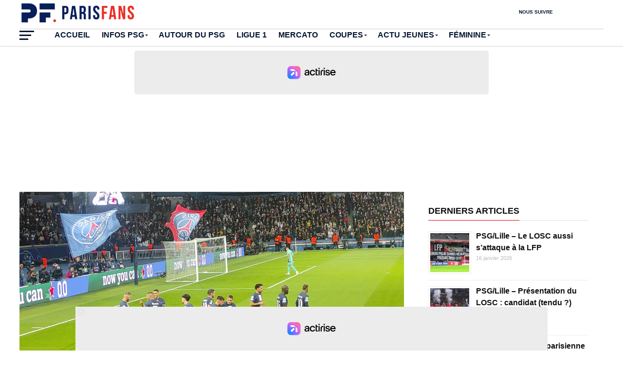

--- FILE ---
content_type: text/html; charset=UTF-8
request_url: https://www.parisfans.fr/coupes/ldc/psg-benfica-1-1-le-penalty-de-mbappe-et-la-celebration-au-parc-658534.html
body_size: 31499
content:
<!DOCTYPE html>
<html lang="fr-FR">
<head><meta charset="UTF-8" ><script>if(navigator.userAgent.match(/MSIE|Internet Explorer/i)||navigator.userAgent.match(/Trident\/7\..*?rv:11/i)){var href=document.location.href;if(!href.match(/[?&]nowprocket/)){if(href.indexOf("?")==-1){if(href.indexOf("#")==-1){document.location.href=href+"?nowprocket=1"}else{document.location.href=href.replace("#","?nowprocket=1#")}}else{if(href.indexOf("#")==-1){document.location.href=href+"&nowprocket=1"}else{document.location.href=href.replace("#","&nowprocket=1#")}}}}</script><script>(()=>{class RocketLazyLoadScripts{constructor(){this.v="2.0.4",this.userEvents=["keydown","keyup","mousedown","mouseup","mousemove","mouseover","mouseout","touchmove","touchstart","touchend","touchcancel","wheel","click","dblclick","input"],this.attributeEvents=["onblur","onclick","oncontextmenu","ondblclick","onfocus","onmousedown","onmouseenter","onmouseleave","onmousemove","onmouseout","onmouseover","onmouseup","onmousewheel","onscroll","onsubmit"]}async t(){this.i(),this.o(),/iP(ad|hone)/.test(navigator.userAgent)&&this.h(),this.u(),this.l(this),this.m(),this.k(this),this.p(this),this._(),await Promise.all([this.R(),this.L()]),this.lastBreath=Date.now(),this.S(this),this.P(),this.D(),this.O(),this.M(),await this.C(this.delayedScripts.normal),await this.C(this.delayedScripts.defer),await this.C(this.delayedScripts.async),await this.T(),await this.F(),await this.j(),await this.A(),window.dispatchEvent(new Event("rocket-allScriptsLoaded")),this.everythingLoaded=!0,this.lastTouchEnd&&await new Promise(t=>setTimeout(t,500-Date.now()+this.lastTouchEnd)),this.I(),this.H(),this.U(),this.W()}i(){this.CSPIssue=sessionStorage.getItem("rocketCSPIssue"),document.addEventListener("securitypolicyviolation",t=>{this.CSPIssue||"script-src-elem"!==t.violatedDirective||"data"!==t.blockedURI||(this.CSPIssue=!0,sessionStorage.setItem("rocketCSPIssue",!0))},{isRocket:!0})}o(){window.addEventListener("pageshow",t=>{this.persisted=t.persisted,this.realWindowLoadedFired=!0},{isRocket:!0}),window.addEventListener("pagehide",()=>{this.onFirstUserAction=null},{isRocket:!0})}h(){let t;function e(e){t=e}window.addEventListener("touchstart",e,{isRocket:!0}),window.addEventListener("touchend",function i(o){o.changedTouches[0]&&t.changedTouches[0]&&Math.abs(o.changedTouches[0].pageX-t.changedTouches[0].pageX)<10&&Math.abs(o.changedTouches[0].pageY-t.changedTouches[0].pageY)<10&&o.timeStamp-t.timeStamp<200&&(window.removeEventListener("touchstart",e,{isRocket:!0}),window.removeEventListener("touchend",i,{isRocket:!0}),"INPUT"===o.target.tagName&&"text"===o.target.type||(o.target.dispatchEvent(new TouchEvent("touchend",{target:o.target,bubbles:!0})),o.target.dispatchEvent(new MouseEvent("mouseover",{target:o.target,bubbles:!0})),o.target.dispatchEvent(new PointerEvent("click",{target:o.target,bubbles:!0,cancelable:!0,detail:1,clientX:o.changedTouches[0].clientX,clientY:o.changedTouches[0].clientY})),event.preventDefault()))},{isRocket:!0})}q(t){this.userActionTriggered||("mousemove"!==t.type||this.firstMousemoveIgnored?"keyup"===t.type||"mouseover"===t.type||"mouseout"===t.type||(this.userActionTriggered=!0,this.onFirstUserAction&&this.onFirstUserAction()):this.firstMousemoveIgnored=!0),"click"===t.type&&t.preventDefault(),t.stopPropagation(),t.stopImmediatePropagation(),"touchstart"===this.lastEvent&&"touchend"===t.type&&(this.lastTouchEnd=Date.now()),"click"===t.type&&(this.lastTouchEnd=0),this.lastEvent=t.type,t.composedPath&&t.composedPath()[0].getRootNode()instanceof ShadowRoot&&(t.rocketTarget=t.composedPath()[0]),this.savedUserEvents.push(t)}u(){this.savedUserEvents=[],this.userEventHandler=this.q.bind(this),this.userEvents.forEach(t=>window.addEventListener(t,this.userEventHandler,{passive:!1,isRocket:!0})),document.addEventListener("visibilitychange",this.userEventHandler,{isRocket:!0})}U(){this.userEvents.forEach(t=>window.removeEventListener(t,this.userEventHandler,{passive:!1,isRocket:!0})),document.removeEventListener("visibilitychange",this.userEventHandler,{isRocket:!0}),this.savedUserEvents.forEach(t=>{(t.rocketTarget||t.target).dispatchEvent(new window[t.constructor.name](t.type,t))})}m(){const t="return false",e=Array.from(this.attributeEvents,t=>"data-rocket-"+t),i="["+this.attributeEvents.join("],[")+"]",o="[data-rocket-"+this.attributeEvents.join("],[data-rocket-")+"]",s=(e,i,o)=>{o&&o!==t&&(e.setAttribute("data-rocket-"+i,o),e["rocket"+i]=new Function("event",o),e.setAttribute(i,t))};new MutationObserver(t=>{for(const n of t)"attributes"===n.type&&(n.attributeName.startsWith("data-rocket-")||this.everythingLoaded?n.attributeName.startsWith("data-rocket-")&&this.everythingLoaded&&this.N(n.target,n.attributeName.substring(12)):s(n.target,n.attributeName,n.target.getAttribute(n.attributeName))),"childList"===n.type&&n.addedNodes.forEach(t=>{if(t.nodeType===Node.ELEMENT_NODE)if(this.everythingLoaded)for(const i of[t,...t.querySelectorAll(o)])for(const t of i.getAttributeNames())e.includes(t)&&this.N(i,t.substring(12));else for(const e of[t,...t.querySelectorAll(i)])for(const t of e.getAttributeNames())this.attributeEvents.includes(t)&&s(e,t,e.getAttribute(t))})}).observe(document,{subtree:!0,childList:!0,attributeFilter:[...this.attributeEvents,...e]})}I(){this.attributeEvents.forEach(t=>{document.querySelectorAll("[data-rocket-"+t+"]").forEach(e=>{this.N(e,t)})})}N(t,e){const i=t.getAttribute("data-rocket-"+e);i&&(t.setAttribute(e,i),t.removeAttribute("data-rocket-"+e))}k(t){Object.defineProperty(HTMLElement.prototype,"onclick",{get(){return this.rocketonclick||null},set(e){this.rocketonclick=e,this.setAttribute(t.everythingLoaded?"onclick":"data-rocket-onclick","this.rocketonclick(event)")}})}S(t){function e(e,i){let o=e[i];e[i]=null,Object.defineProperty(e,i,{get:()=>o,set(s){t.everythingLoaded?o=s:e["rocket"+i]=o=s}})}e(document,"onreadystatechange"),e(window,"onload"),e(window,"onpageshow");try{Object.defineProperty(document,"readyState",{get:()=>t.rocketReadyState,set(e){t.rocketReadyState=e},configurable:!0}),document.readyState="loading"}catch(t){console.log("WPRocket DJE readyState conflict, bypassing")}}l(t){this.originalAddEventListener=EventTarget.prototype.addEventListener,this.originalRemoveEventListener=EventTarget.prototype.removeEventListener,this.savedEventListeners=[],EventTarget.prototype.addEventListener=function(e,i,o){o&&o.isRocket||!t.B(e,this)&&!t.userEvents.includes(e)||t.B(e,this)&&!t.userActionTriggered||e.startsWith("rocket-")||t.everythingLoaded?t.originalAddEventListener.call(this,e,i,o):(t.savedEventListeners.push({target:this,remove:!1,type:e,func:i,options:o}),"mouseenter"!==e&&"mouseleave"!==e||t.originalAddEventListener.call(this,e,t.savedUserEvents.push,o))},EventTarget.prototype.removeEventListener=function(e,i,o){o&&o.isRocket||!t.B(e,this)&&!t.userEvents.includes(e)||t.B(e,this)&&!t.userActionTriggered||e.startsWith("rocket-")||t.everythingLoaded?t.originalRemoveEventListener.call(this,e,i,o):t.savedEventListeners.push({target:this,remove:!0,type:e,func:i,options:o})}}J(t,e){this.savedEventListeners=this.savedEventListeners.filter(i=>{let o=i.type,s=i.target||window;return e!==o||t!==s||(this.B(o,s)&&(i.type="rocket-"+o),this.$(i),!1)})}H(){EventTarget.prototype.addEventListener=this.originalAddEventListener,EventTarget.prototype.removeEventListener=this.originalRemoveEventListener,this.savedEventListeners.forEach(t=>this.$(t))}$(t){t.remove?this.originalRemoveEventListener.call(t.target,t.type,t.func,t.options):this.originalAddEventListener.call(t.target,t.type,t.func,t.options)}p(t){let e;function i(e){return t.everythingLoaded?e:e.split(" ").map(t=>"load"===t||t.startsWith("load.")?"rocket-jquery-load":t).join(" ")}function o(o){function s(e){const s=o.fn[e];o.fn[e]=o.fn.init.prototype[e]=function(){return this[0]===window&&t.userActionTriggered&&("string"==typeof arguments[0]||arguments[0]instanceof String?arguments[0]=i(arguments[0]):"object"==typeof arguments[0]&&Object.keys(arguments[0]).forEach(t=>{const e=arguments[0][t];delete arguments[0][t],arguments[0][i(t)]=e})),s.apply(this,arguments),this}}if(o&&o.fn&&!t.allJQueries.includes(o)){const e={DOMContentLoaded:[],"rocket-DOMContentLoaded":[]};for(const t in e)document.addEventListener(t,()=>{e[t].forEach(t=>t())},{isRocket:!0});o.fn.ready=o.fn.init.prototype.ready=function(i){function s(){parseInt(o.fn.jquery)>2?setTimeout(()=>i.bind(document)(o)):i.bind(document)(o)}return"function"==typeof i&&(t.realDomReadyFired?!t.userActionTriggered||t.fauxDomReadyFired?s():e["rocket-DOMContentLoaded"].push(s):e.DOMContentLoaded.push(s)),o([])},s("on"),s("one"),s("off"),t.allJQueries.push(o)}e=o}t.allJQueries=[],o(window.jQuery),Object.defineProperty(window,"jQuery",{get:()=>e,set(t){o(t)}})}P(){const t=new Map;document.write=document.writeln=function(e){const i=document.currentScript,o=document.createRange(),s=i.parentElement;let n=t.get(i);void 0===n&&(n=i.nextSibling,t.set(i,n));const c=document.createDocumentFragment();o.setStart(c,0),c.appendChild(o.createContextualFragment(e)),s.insertBefore(c,n)}}async R(){return new Promise(t=>{this.userActionTriggered?t():this.onFirstUserAction=t})}async L(){return new Promise(t=>{document.addEventListener("DOMContentLoaded",()=>{this.realDomReadyFired=!0,t()},{isRocket:!0})})}async j(){return this.realWindowLoadedFired?Promise.resolve():new Promise(t=>{window.addEventListener("load",t,{isRocket:!0})})}M(){this.pendingScripts=[];this.scriptsMutationObserver=new MutationObserver(t=>{for(const e of t)e.addedNodes.forEach(t=>{"SCRIPT"!==t.tagName||t.noModule||t.isWPRocket||this.pendingScripts.push({script:t,promise:new Promise(e=>{const i=()=>{const i=this.pendingScripts.findIndex(e=>e.script===t);i>=0&&this.pendingScripts.splice(i,1),e()};t.addEventListener("load",i,{isRocket:!0}),t.addEventListener("error",i,{isRocket:!0}),setTimeout(i,1e3)})})})}),this.scriptsMutationObserver.observe(document,{childList:!0,subtree:!0})}async F(){await this.X(),this.pendingScripts.length?(await this.pendingScripts[0].promise,await this.F()):this.scriptsMutationObserver.disconnect()}D(){this.delayedScripts={normal:[],async:[],defer:[]},document.querySelectorAll("script[type$=rocketlazyloadscript]").forEach(t=>{t.hasAttribute("data-rocket-src")?t.hasAttribute("async")&&!1!==t.async?this.delayedScripts.async.push(t):t.hasAttribute("defer")&&!1!==t.defer||"module"===t.getAttribute("data-rocket-type")?this.delayedScripts.defer.push(t):this.delayedScripts.normal.push(t):this.delayedScripts.normal.push(t)})}async _(){await this.L();let t=[];document.querySelectorAll("script[type$=rocketlazyloadscript][data-rocket-src]").forEach(e=>{let i=e.getAttribute("data-rocket-src");if(i&&!i.startsWith("data:")){i.startsWith("//")&&(i=location.protocol+i);try{const o=new URL(i).origin;o!==location.origin&&t.push({src:o,crossOrigin:e.crossOrigin||"module"===e.getAttribute("data-rocket-type")})}catch(t){}}}),t=[...new Map(t.map(t=>[JSON.stringify(t),t])).values()],this.Y(t,"preconnect")}async G(t){if(await this.K(),!0!==t.noModule||!("noModule"in HTMLScriptElement.prototype))return new Promise(e=>{let i;function o(){(i||t).setAttribute("data-rocket-status","executed"),e()}try{if(navigator.userAgent.includes("Firefox/")||""===navigator.vendor||this.CSPIssue)i=document.createElement("script"),[...t.attributes].forEach(t=>{let e=t.nodeName;"type"!==e&&("data-rocket-type"===e&&(e="type"),"data-rocket-src"===e&&(e="src"),i.setAttribute(e,t.nodeValue))}),t.text&&(i.text=t.text),t.nonce&&(i.nonce=t.nonce),i.hasAttribute("src")?(i.addEventListener("load",o,{isRocket:!0}),i.addEventListener("error",()=>{i.setAttribute("data-rocket-status","failed-network"),e()},{isRocket:!0}),setTimeout(()=>{i.isConnected||e()},1)):(i.text=t.text,o()),i.isWPRocket=!0,t.parentNode.replaceChild(i,t);else{const i=t.getAttribute("data-rocket-type"),s=t.getAttribute("data-rocket-src");i?(t.type=i,t.removeAttribute("data-rocket-type")):t.removeAttribute("type"),t.addEventListener("load",o,{isRocket:!0}),t.addEventListener("error",i=>{this.CSPIssue&&i.target.src.startsWith("data:")?(console.log("WPRocket: CSP fallback activated"),t.removeAttribute("src"),this.G(t).then(e)):(t.setAttribute("data-rocket-status","failed-network"),e())},{isRocket:!0}),s?(t.fetchPriority="high",t.removeAttribute("data-rocket-src"),t.src=s):t.src="data:text/javascript;base64,"+window.btoa(unescape(encodeURIComponent(t.text)))}}catch(i){t.setAttribute("data-rocket-status","failed-transform"),e()}});t.setAttribute("data-rocket-status","skipped")}async C(t){const e=t.shift();return e?(e.isConnected&&await this.G(e),this.C(t)):Promise.resolve()}O(){this.Y([...this.delayedScripts.normal,...this.delayedScripts.defer,...this.delayedScripts.async],"preload")}Y(t,e){this.trash=this.trash||[];let i=!0;var o=document.createDocumentFragment();t.forEach(t=>{const s=t.getAttribute&&t.getAttribute("data-rocket-src")||t.src;if(s&&!s.startsWith("data:")){const n=document.createElement("link");n.href=s,n.rel=e,"preconnect"!==e&&(n.as="script",n.fetchPriority=i?"high":"low"),t.getAttribute&&"module"===t.getAttribute("data-rocket-type")&&(n.crossOrigin=!0),t.crossOrigin&&(n.crossOrigin=t.crossOrigin),t.integrity&&(n.integrity=t.integrity),t.nonce&&(n.nonce=t.nonce),o.appendChild(n),this.trash.push(n),i=!1}}),document.head.appendChild(o)}W(){this.trash.forEach(t=>t.remove())}async T(){try{document.readyState="interactive"}catch(t){}this.fauxDomReadyFired=!0;try{await this.K(),this.J(document,"readystatechange"),document.dispatchEvent(new Event("rocket-readystatechange")),await this.K(),document.rocketonreadystatechange&&document.rocketonreadystatechange(),await this.K(),this.J(document,"DOMContentLoaded"),document.dispatchEvent(new Event("rocket-DOMContentLoaded")),await this.K(),this.J(window,"DOMContentLoaded"),window.dispatchEvent(new Event("rocket-DOMContentLoaded"))}catch(t){console.error(t)}}async A(){try{document.readyState="complete"}catch(t){}try{await this.K(),this.J(document,"readystatechange"),document.dispatchEvent(new Event("rocket-readystatechange")),await this.K(),document.rocketonreadystatechange&&document.rocketonreadystatechange(),await this.K(),this.J(window,"load"),window.dispatchEvent(new Event("rocket-load")),await this.K(),window.rocketonload&&window.rocketonload(),await this.K(),this.allJQueries.forEach(t=>t(window).trigger("rocket-jquery-load")),await this.K(),this.J(window,"pageshow");const t=new Event("rocket-pageshow");t.persisted=this.persisted,window.dispatchEvent(t),await this.K(),window.rocketonpageshow&&window.rocketonpageshow({persisted:this.persisted})}catch(t){console.error(t)}}async K(){Date.now()-this.lastBreath>45&&(await this.X(),this.lastBreath=Date.now())}async X(){return document.hidden?new Promise(t=>setTimeout(t)):new Promise(t=>requestAnimationFrame(t))}B(t,e){return e===document&&"readystatechange"===t||(e===document&&"DOMContentLoaded"===t||(e===window&&"DOMContentLoaded"===t||(e===window&&"load"===t||e===window&&"pageshow"===t)))}static run(){(new RocketLazyLoadScripts).t()}}RocketLazyLoadScripts.run()})();</script>

<meta name="viewport" id="viewport" content="width=device-width, initial-scale=1.0, maximum-scale=1.0, minimum-scale=1.0, user-scalable=no" />
<link rel="pingback" href="https://www.parisfans.fr/xmlrpc.php" />
<meta name="facebook-domain-verification" content="scqokamdahgatlpr4wctebke6kmlaj" />
<meta property="og:image" content="https://www.parisfans.fr/wp-content/uploads/2022/10/IMG_20221011_214006-1000x600.webp" />
<meta name="twitter:image" content="https://www.parisfans.fr/wp-content/uploads/2022/10/IMG_20221011_214006-1000x600.webp" />
<meta property="og:type" content="article" />
<meta property="og:description" content="Ce mardi, dans le cadre de la 4e journée de la phase de groupes de la Ligue des Champions 2022-2023, le Paris Saint-Germain affrontait le Benfica au Parc des Princes (match nul 1-1, résumé vidéo PSG/Benfica). Retrouvez le penalty de Kylian Mbappé (attaquant de 23 ans) et la célébration du but filmée depuis les tribunes du [&hellip;]" />
<meta name="twitter:card" content="summary_large_image">
<meta name="twitter:site" content="@ParisFansfr" />
<meta name="twitter:url" content="https://www.parisfans.fr/coupes/ldc/psg-benfica-1-1-le-penalty-de-mbappe-et-la-celebration-au-parc-658534.html">
<meta name="twitter:title" content="PSG/Benfica (1-1) &#8211; Le penalty de Mbappé et la célébration au Parc !">
<meta name="twitter:description" content="Ce mardi, dans le cadre de la 4e journée de la phase de groupes de la Ligue des Champions 2022-2023, le Paris Saint-Germain affrontait le Benfica au Parc des Princes (match nul 1-1, résumé vidéo PSG/Benfica). Retrouvez le penalty de Kylian Mbappé (attaquant de 23 ans) et la célébration du but filmée depuis les tribunes du [&hellip;]">
<meta name='robots' content='index, follow, max-image-preview:large, max-snippet:-1, max-video-preview:-1' />

	<!-- This site is optimized with the Yoast SEO plugin v26.7 - https://yoast.com/wordpress/plugins/seo/ -->
	<title>PSG/Benfica (1-1) - Le penalty de Mbappé et la célébration au Parc !</title>
<style id="wpr-usedcss">img:is([sizes=auto i],[sizes^="auto," i]){contain-intrinsic-size:3000px 1500px}div[data-actirise-slot=top-page]{display:none;margin:10px auto}div[data-actirise-slot=top-content]{display:none;margin:10px auto}@media screen and (min-width:770px){div[data-actirise-slot=top-page].device-desktop{display:flex!important;width:100%;min-height:250px}div[data-actirise-slot=top-content].device-desktop{display:flex!important;width:100%;min-height:300px}}@media screen and (max-width:480px){div[data-actirise-slot=top-content].device-mobile{display:flex!important;width:100%;min-height:380px}}@media screen and (min-width:481px) and (max-width:769px){div[data-actirise-slot=top-content].device-tablet{display:flex!important;width:100%;min-height:380px}div[data-actirise-slot=aside-desktop-atf].device-tablet{display:flex!important;width:100%;min-height:620px}}div[data-actirise-slot=aside-desktop-atf]{display:none;margin:10px auto}div[data-actirise-slot=aside-desktop]{display:none;margin:10px auto}@media screen and (min-width:770px){div[data-actirise-slot=aside-desktop-atf].device-desktop{display:flex!important;width:100%;min-height:620px}div[data-actirise-slot=aside-desktop].device-desktop{display:flex!important;width:100%;min-height:620px}}@media screen and (min-width:481px) and (max-width:769px){div[data-actirise-slot=aside-desktop].device-tablet{display:flex!important;width:100%;min-height:620px}}:root{--wp--preset--aspect-ratio--square:1;--wp--preset--aspect-ratio--4-3:4/3;--wp--preset--aspect-ratio--3-4:3/4;--wp--preset--aspect-ratio--3-2:3/2;--wp--preset--aspect-ratio--2-3:2/3;--wp--preset--aspect-ratio--16-9:16/9;--wp--preset--aspect-ratio--9-16:9/16;--wp--preset--color--black:#000000;--wp--preset--color--cyan-bluish-gray:#abb8c3;--wp--preset--color--white:#ffffff;--wp--preset--color--pale-pink:#f78da7;--wp--preset--color--vivid-red:#cf2e2e;--wp--preset--color--luminous-vivid-orange:#ff6900;--wp--preset--color--luminous-vivid-amber:#fcb900;--wp--preset--color--light-green-cyan:#7bdcb5;--wp--preset--color--vivid-green-cyan:#00d084;--wp--preset--color--pale-cyan-blue:#8ed1fc;--wp--preset--color--vivid-cyan-blue:#0693e3;--wp--preset--color--vivid-purple:#9b51e0;--wp--preset--gradient--vivid-cyan-blue-to-vivid-purple:linear-gradient(135deg,rgba(6, 147, 227, 1) 0%,rgb(155, 81, 224) 100%);--wp--preset--gradient--light-green-cyan-to-vivid-green-cyan:linear-gradient(135deg,rgb(122, 220, 180) 0%,rgb(0, 208, 130) 100%);--wp--preset--gradient--luminous-vivid-amber-to-luminous-vivid-orange:linear-gradient(135deg,rgba(252, 185, 0, 1) 0%,rgba(255, 105, 0, 1) 100%);--wp--preset--gradient--luminous-vivid-orange-to-vivid-red:linear-gradient(135deg,rgba(255, 105, 0, 1) 0%,rgb(207, 46, 46) 100%);--wp--preset--gradient--very-light-gray-to-cyan-bluish-gray:linear-gradient(135deg,rgb(238, 238, 238) 0%,rgb(169, 184, 195) 100%);--wp--preset--gradient--cool-to-warm-spectrum:linear-gradient(135deg,rgb(74, 234, 220) 0%,rgb(151, 120, 209) 20%,rgb(207, 42, 186) 40%,rgb(238, 44, 130) 60%,rgb(251, 105, 98) 80%,rgb(254, 248, 76) 100%);--wp--preset--gradient--blush-light-purple:linear-gradient(135deg,rgb(255, 206, 236) 0%,rgb(152, 150, 240) 100%);--wp--preset--gradient--blush-bordeaux:linear-gradient(135deg,rgb(254, 205, 165) 0%,rgb(254, 45, 45) 50%,rgb(107, 0, 62) 100%);--wp--preset--gradient--luminous-dusk:linear-gradient(135deg,rgb(255, 203, 112) 0%,rgb(199, 81, 192) 50%,rgb(65, 88, 208) 100%);--wp--preset--gradient--pale-ocean:linear-gradient(135deg,rgb(255, 245, 203) 0%,rgb(182, 227, 212) 50%,rgb(51, 167, 181) 100%);--wp--preset--gradient--electric-grass:linear-gradient(135deg,rgb(202, 248, 128) 0%,rgb(113, 206, 126) 100%);--wp--preset--gradient--midnight:linear-gradient(135deg,rgb(2, 3, 129) 0%,rgb(40, 116, 252) 100%);--wp--preset--font-size--small:13px;--wp--preset--font-size--medium:20px;--wp--preset--font-size--large:36px;--wp--preset--font-size--x-large:42px;--wp--preset--spacing--20:0.44rem;--wp--preset--spacing--30:0.67rem;--wp--preset--spacing--40:1rem;--wp--preset--spacing--50:1.5rem;--wp--preset--spacing--60:2.25rem;--wp--preset--spacing--70:3.38rem;--wp--preset--spacing--80:5.06rem;--wp--preset--shadow--natural:6px 6px 9px rgba(0, 0, 0, .2);--wp--preset--shadow--deep:12px 12px 50px rgba(0, 0, 0, .4);--wp--preset--shadow--sharp:6px 6px 0px rgba(0, 0, 0, .2);--wp--preset--shadow--outlined:6px 6px 0px -3px rgba(255, 255, 255, 1),6px 6px rgba(0, 0, 0, 1);--wp--preset--shadow--crisp:6px 6px 0px rgba(0, 0, 0, 1)}:where(.is-layout-flex){gap:.5em}:where(.is-layout-grid){gap:.5em}:where(.wp-block-post-template.is-layout-flex){gap:1.25em}:where(.wp-block-post-template.is-layout-grid){gap:1.25em}:where(.wp-block-columns.is-layout-flex){gap:2em}:where(.wp-block-columns.is-layout-grid){gap:2em}:root :where(.wp-block-pullquote){font-size:1.5em;line-height:1.6}.sp-header{position:relative;overflow:visible;z-index:10000}.sp-tab-menu-item{display:inline-block;margin:0}.sp-tab-menu-item a{display:block;margin:0 10px;color:inherit;opacity:.5;transition:all .3s}.sp-tab-menu-item a:focus{outline:0}.sp-tab-menu-item a:hover,.sp-tab-menu-item-active a{color:inherit;opacity:1}.sp-tab-content{display:none}.sp-data-table{width:100%;table-layout:auto;border-spacing:0}.sp-paginated-table{margin-bottom:0}.sp-data-table thead th{white-space:nowrap}.sp-data-table thead .sorting,.sp-data-table thead .sorting_asc,.sp-data-table thead .sorting_asc_disabled,.sp-data-table thead .sorting_desc,.sp-data-table thead .sorting_desc_disabled{cursor:pointer;position:relative}.sp-data-table tbody a{text-decoration:none}.sp-data-table .sorting:after,.sp-data-table .sorting_asc:after,.sp-data-table .sorting_desc:after{font-family:dashicons;margin:0 -.2em}.sp-data-table .sorting:after{content:"\f156";color:transparent;position:absolute}.sp-data-table .sorting_asc:after{content:"\f142";position:absolute}.sp-data-table .sorting_desc:after{content:"\f140";position:absolute}.sp-data-table .data-number,.sp-data-table .data-rank{width:1px}@font-face{font-display:swap;font-family:sportspress;src:url('https://www.parisfans.fr/wp-content/plugins/sportspress/assets/fonts/sportspress.eot?ddphik2');src:url('https://www.parisfans.fr/wp-content/plugins/sportspress/assets/fonts/sportspress.eot?#iefixddphik2') format('embedded-opentype'),url('https://www.parisfans.fr/wp-content/plugins/sportspress/assets/fonts/sportspress.woff2?ddphik2') format('woff2'),url('https://www.parisfans.fr/wp-content/plugins/sportspress/assets/fonts/sportspress.ttf?ddphik2') format('truetype'),url('https://www.parisfans.fr/wp-content/plugins/sportspress/assets/fonts/sportspress.woff?ddphik2') format('woff'),url('https://www.parisfans.fr/wp-content/plugins/sportspress/assets/fonts/sportspress.svg?ddphik2#sportspress') format('svg');font-weight:400;font-style:normal}article,footer,header,nav,section{display:block}html{overflow-x:hidden}body{color:#444;font-size:1rem;-webkit-font-smoothing:antialiased;font-weight:400;line-height:100%;margin:0 auto;padding:0}h1,h1 a,h2,h2 a,h3,h3 a,h4,h4 a{-webkit-backface-visibility:hidden;color:#222}img{max-width:100%;height:auto;-webkit-backface-visibility:hidden}iframe,object,video{max-width:100%}a,a:visited{text-decoration:none;-webkit-transition:color .25s;-moz-transition:color .25s;-ms-transition:color .25s;-o-transition:color .25s;transition:color .25s}a:hover{text-decoration:none}a:active,a:focus{outline:0}#mvp-site{overflow:hidden;width:100%}.relative{position:relative}.right{float:right}.left{float:left}.mvp-mob-img{display:none}.mvp-fly-fade,a.mvp-inf-more-but,ul.mvp-foot-soc-list li a{-webkit-transition:.25s;-moz-transition:.25s;-ms-transition:.25s;-o-transition:.25s;transition:all .25s}#mvp-fly-wrap,#mvp-main-wrap,#mvp-post-trend-wrap,#mvp-search-wrap,#mvp-top-head-wrap,ul.mvp-mob-soc-list{-webkit-transition:-webkit-transform .25s;-moz-transition:-moz-transform .25s;-ms-transition:-ms-transform .25s;-o-transition:-o-transform .25s;transition:transform .25s ease}#mvp-top-head-wrap{-webkit-box-shadow:0 2px 2px 0 rgba(0,0,0,.1);-moz-box-shadow:0 2px 2px 0 rgba(0,0,0,.1);-ms-box-shadow:0 2px 2px 0 rgba(0,0,0,.1);-o-box-shadow:0 2px 2px 0 rgba(0,0,0,.1);box-shadow:0 2px 2px 0 rgba(0,0,0,.1);position:fixed;left:0;top:0;-webkit-transform:translate3d(0,0,0);-moz-transform:translate3d(0,0,0);-ms-transform:translate3d(0,0,0);-o-transform:translate3d(0,0,0);transform:translate3d(0,0,0);width:100%;z-index:9000}#mvp-main-nav-wrap{float:left;position:relative;width:100%}#mvp-post-trend-wrap{background:#fff;border-top:1px solid #ddd;-webkit-box-shadow:0 -2px 2px 0 rgba(0,0,0,.1);-moz-box-shadow:0 -2px 2px 0 rgba(0,0,0,.1);-ms-box-shadow:0 -2px 2px 0 rgba(0,0,0,.1);-o-box-shadow:0 -2px 2px 0 rgba(0,0,0,.1);box-shadow:0 -2px 2px 0 rgba(0,0,0,.1);opacity:0;overflow:hidden;position:fixed;bottom:0;left:0;-webkit-transform:translate3d(0,0,0);-moz-transform:translate3d(0,0,0);-ms-transform:translate3d(0,0,0);-o-transform:translate3d(0,0,0);transform:translate3d(0,0,0);-webkit-transition:opacity .25s;-moz-transition:opacity .25s;-ms-transition:opacity .25s;-o-transition:opacity .25s;transition:opacity .25s;width:100%;height:0;z-index:500}.mvp-post-trend-down{opacity:1!important;overflow:visible!important;height:70px!important}#mvp-top-nav-wrap{width:100%;height:50px;z-index:50}.mvp-main-box-cont{margin:0 auto;width:1200px;height:100%}#mvp-foot-wrap .mvp-main-box-cont,#mvp-main-wrap .mvp-main-box-cont{position:relative;z-index:5}#mvp-top-nav-cont{border-bottom:1px solid rgba(0,0,0,.2);width:100%}.mvp-top-nav-right-out{float:left;margin-right:-270px;width:100%}.mvp-top-nav-right-in{margin-right:270px}#mvp-top-nav-left{width:100%}.mvp-top-nav-left-out{float:right;margin-left:0;width:100%}.mvp-top-nav-menu-but{display:none;margin-right:20px;padding:3px 0}#mvp-top-nav-logo{line-height:0;max-height:54px}h1.mvp-logo-title,h2.mvp-logo-title{display:block;font-size:0}.mvp-top-nav-left-in{margin-left:0}#mvp-top-nav-right{text-align:right;width:270px;height:50px}#mvp-top-nav-soc{display:inline-block;margin-right:10px;width:240px}span.mvp-nav-soc-head{float:right;font-size:10px;font-weight:600;line-height:1;margin-right:10px;padding:20px 0;text-transform:uppercase}span.mvp-nav-search-but{cursor:pointer;font-size:20px;line-height:1;padding:15px 0}span.mvp-nav-soc-but{float:right;font-size:20px;line-height:1;padding:15px 8px}#mvp-search-wrap{-webkit-backface-visibility:hidden;backface-visibility:hidden;background:rgba(255,255,255,.94);opacity:0;position:fixed;top:0;left:0;-webkit-transform:translate3d(0,-100%,0);-moz-transform:translate3d(0,-100%,0);-ms-transform:translate3d(0,-100%,0);-o-transform:translate3d(0,-100%,0);transform:translate3d(0,-100%,0);width:100%;height:100%;z-index:999999}#mvp-search-box{margin:-60px 0 0 -300px;position:absolute;top:50%;left:50%;width:600px}#searchform input{background:0 0;border:0;border-bottom:1px solid #444;color:#444;float:left;font-size:70px;font-weight:400;line-height:100%;padding:20px 0;width:100%;height:70px}#searchform #searchsubmit{border:none;float:left}#searchform #s:focus{outline:0}#mvp-main-wrap{margin-top:94px;width:100%}#mvp-leader-wrap{margin:15px 0 -5px;width:100%}#mvp-leader-cont{line-height:0;text-align:center;width:100%}#mvp-main-body-wrap{margin-top:20px;width:100%}#mvp-main-body{width:100%}#mvp-bot-nav-wrap{width:100%;height:44px}#mvp-bot-nav-cont{width:100%}.mvp-bot-nav-out{float:right;margin-left:-60px;width:100%}.mvp-bot-nav-in{margin-left:60px}#mvp-nav-menu{width:100%;height:44px}#mvp-nav-menu ul,#mvp-nav-menu ul li{float:left}#mvp-nav-menu ul{width:100%}#mvp-nav-menu ul li{position:relative}#mvp-nav-menu ul li a{float:left;font-size:16px;font-weight:700;line-height:1;padding:14px 12px;position:relative;text-transform:uppercase}#mvp-nav-menu ul li:hover a{padding:14px 12px 13px}#mvp-nav-menu ul li.menu-item-has-children ul.sub-menu li a:after,#mvp-nav-menu ul li.menu-item-has-children ul.sub-menu li ul.sub-menu li a:after,#mvp-nav-menu ul li.menu-item-has-children ul.sub-menu li ul.sub-menu li ul.sub-menu li a:after{border-style:none;border-width:medium;content:'';position:relative;top:auto;right:auto}#mvp-nav-menu ul li.menu-item-has-children a:after{border-style:solid;border-width:3px 3px 0;content:'';position:absolute;top:21px;right:10px}#mvp-nav-menu ul li.menu-item-has-children a{padding:14px 18px 14px 12px}#mvp-nav-menu ul li.menu-item-has-children:hover a{padding:14px 18px 13px 12px}#mvp-nav-menu ul li ul.sub-menu{background:#fff;-webkit-box-shadow:-1px 2px 5px 0 rgba(0,0,0,.2);-moz-box-shadow:-1px 2px 5px 0 rgba(0,0,0,.2);-ms-box-shadow:-1px 2px 5px 0 rgba(0,0,0,.2);-o-box-shadow:-1px 2px 5px 0 rgba(0,0,0,.2);box-shadow:0 1px 6px 0 rgba(0,0,0,.2);position:absolute;top:44px;left:0;max-width:200px;-webkit-transition:-webkit-transform .3s;-moz-transition:-moz-transform .3s;-ms-transition:-ms-transform .3s;-o-transition:-o-transform .3s;transition:transform .3s;-webkit-transform:translateY(-999px);-moz-transform:translateY(-999px);-ms-transform:translateY(-999px);-o-transform:translateY(-999px);transform:translateY(-999px);width:auto;z-index:-1}#mvp-nav-menu ul li:hover ul.sub-menu{overflow:visible;-webkit-transform:translateY(0);-moz-transform:translateY(0);-ms-transform:translateY(0);-o-transform:translateY(0);transform:translateY(0)}#mvp-nav-menu ul li ul.sub-menu li{display:block;float:left;position:relative;width:100%}#mvp-nav-menu ul li ul.sub-menu li a{background:#fff;border-top:1px solid rgba(0,0,0,.1);border-bottom:none;color:#444!important;float:left;font-size:13px;line-height:1.15;padding:12px 20px!important;text-transform:uppercase;width:160px}#mvp-nav-menu ul li ul.sub-menu li a:hover{background:rgba(0,0,0,.1);border-bottom:none;padding:12px 20px}#mvp-nav-menu ul li ul.sub-menu li ul,#mvp-nav-menu ul li ul.sub-menu ul.sub-menu li ul{display:none;position:absolute;top:0;left:200px;z-index:10}#mvp-nav-menu ul li ul.sub-menu li:hover ul,#mvp-nav-menu ul li ul.sub-menu ul.sub-menu li:hover ul{display:block}#mvp-nav-menu ul li:hover ul.sub-menu li.menu-item-has-children a{position:relative}#mvp-nav-menu ul li:hover ul.sub-menu li ul.sub-menu li.menu-item-has-children a:after,#mvp-nav-menu ul li:hover ul.sub-menu li.menu-item-has-children a:after{border-color:transparent transparent transparent #444!important;border-style:solid;border-width:3px 0 3px 3px;content:'';position:absolute;top:15px;right:10px}#mvp-fly-wrap{overflow:hidden;position:fixed;top:0;bottom:0;left:0;-webkit-transform:translate3d(-370px,0,0);-moz-transform:translate3d(-370px,0,0);-ms-transform:translate3d(-370px,0,0);-o-transform:translate3d(-370px,0,0);transform:translate3d(-370px,0,0);width:370px;height:100%;z-index:999999}.mvp-fly-but-wrap,.mvp-search-but-wrap{cursor:pointer;width:30px;height:44px}.mvp-search-but-wrap{position:absolute;top:60px;right:80px;width:60px}.mvp-fly-but-wrap span,.mvp-search-but-wrap span{display:block;position:absolute;left:0;-webkit-transform:rotate(0);-moz-transform:rotate(0);-ms-transform:rotate(0);-o-transform:rotate(0);transform:rotate(0);-webkit-transition:.25s ease-in-out;-moz-transition:.25s ease-in-out;-ms-transition:.25s ease-in-out;-o-transition:.25s ease-in-out;transition:.25s ease-in-out;height:3px}.mvp-search-but-wrap span{background:#333;top:24px}.mvp-fly-but-wrap span:first-child{top:12.5px;width:30px}.mvp-fly-but-wrap span:nth-child(2),.mvp-fly-but-wrap span:nth-child(3){top:20.5px;width:24px}.mvp-fly-but-wrap span:nth-child(4){top:28.5px;width:18px}.mvp-search-but-wrap span:first-child{-webkit-transform:rotate(45deg);-moz-transform:rotate(45deg);-ms-transform:rotate(45deg);-o-transform:rotate(45deg);transform:rotate(45deg);width:30px}.mvp-search-but-wrap span:nth-child(2){-webkit-transform:rotate(-45deg);-moz-transform:rotate(-45deg);-ms-transform:rotate(-45deg);-o-transform:rotate(-45deg);transform:rotate(-45deg);width:30px}.mvp-search-but-wrap span:first-child,.mvp-search-but-wrap span:nth-child(2){width:60px}#mvp-fly-menu-top{width:100%;height:60px}.mvp-fly-top-out{margin-right:-120px;left:60px;width:100%}.mvp-fly-top-in{margin-right:120px}#mvp-fly-logo{margin:0 6.45161290323%;text-align:center;width:87.0967741935%}#mvp-fly-logo img{line-height:0}.mvp-fly-but-menu{float:left;margin-left:15px;position:relative}.mvp-fly-top{background:#111;-webkit-border-radius:3px;border-radius:3px;cursor:pointer;opacity:.8;overflow:hidden;position:fixed;right:10px;bottom:0;-webkit-transition:.3s;transition:all .3s;width:50px;height:50px;z-index:500}.mvp-fly-top:hover{opacity:1}.mvp-fly-top{-webkit-transform:translate3d(0,100px,0);-moz-transform:translate3d(0,100px,0);-ms-transform:translate3d(0,100px,0);-o-transform:translate3d(0,100px,0);transform:translate3d(0,100px,0)}.mvp-to-top{-webkit-transform:translate3d(0,-10px,0);-moz-transform:translate3d(0,-10px,0);-ms-transform:translate3d(0,-10px,0);-o-transform:translate3d(0,-10px,0);transform:translate3d(0,-10px,0)}.mvp-fly-top i{font-size:40px;line-height:100%;position:absolute;top:1px;left:12.1px}.mvp-fly-top i{color:#fff}#mvp-fly-menu-wrap{overflow:hidden;position:absolute;top:60px;left:0;width:100%;height:100%}nav.mvp-fly-nav-menu{-webkit-backface-visibility:hidden;backface-visibility:hidden;margin:20px 5.40540540541% 0;overflow:hidden;position:absolute!important;width:89.1891891892%;max-height:65%}nav.mvp-fly-nav-menu ul{float:left;position:relative;width:100%}nav.mvp-fly-nav-menu ul li{border-top:1px solid rgba(0,0,0,.1);cursor:pointer;float:left;position:relative;width:100%;-webkit-tap-highlight-color:transparent}nav.mvp-fly-nav-menu ul li:first-child{border-top:none;margin-top:-14px}nav.mvp-fly-nav-menu ul li ul li:first-child{margin-top:0}nav.mvp-fly-nav-menu ul li a{display:inline-block;float:left;font-size:16px;font-weight:700;line-height:1;padding:14px 0;text-transform:uppercase}nav.mvp-fly-nav-menu ul li.menu-item-has-children:after{content:'+';font-family:'Open Sans',sans-serif;font-size:32px;font-weight:700;position:absolute;right:0;top:7px}nav.mvp-fly-nav-menu ul li.menu-item-has-children.tog-minus:after{content:'_';right:4px;top:-9px}nav.mvp-fly-nav-menu ul li ul.sub-menu{border-top:1px solid rgba(0,0,0,.1);display:none;float:left;padding-left:6.66666666666%;width:93.333333333%}.mvp-fly-fade{background:#222;cursor:pointer;opacity:0;width:100%;position:fixed;top:0;left:0;z-index:99999}#mvp-fly-soc-wrap{margin:0 5.40540540541%;position:absolute;bottom:20px;left:0;text-align:center;width:89.1891891892%}span.mvp-fly-soc-head{display:inline-block;font-family:Lato,sans-serif;font-size:.65rem;font-weight:400;line-height:1;margin-bottom:15px;text-transform:uppercase}ul.mvp-fly-soc-list{text-align:center;width:100%}ul.mvp-fly-soc-list li{display:inline-block}ul.mvp-fly-soc-list li a{-webkit-border-radius:50%;-moz-border-radius:50%;-ms-border-radius:50%;-o-border-radius:50%;border-radius:50%;display:inline-block;font-size:12px;line-height:1;margin-left:2px;padding-top:10px;text-align:center;-webkit-transition:background .25s;-moz-transition:background .25s;-ms-transition:background .25s;-o-transition:background .25s;transition:background .25s;width:32px;height:22px}ul.mvp-fly-soc-list li:first-child a{margin-left:0}ul.mvp-fly-soc-list li a:hover{padding-top:8px;width:28px;height:20px}.mvp-sec-pad{background:#fff;border-bottom:1px solid #bbb;padding:30px 2.5%;width:95%}#mvp-side-wrap{float:right;margin-left:50px;width:330px}.single #mvp-side-wrap{margin:0 0 0 50px}.mvp-side-widget{float:left;margin-bottom:30px;position:relative;width:100%}#mvp-side-wrap a{color:#111!important;font-weight:700;line-height:1.1}#mvp-side-wrap #searchform input{background:#eee;border:1px solid #ddd;-webkit-border-radius:3px;-moz-border-radius:3px;-ms-border-radius:3px;-o-border-radius:3px;border-radius:3px;color:#999;font-size:16px;padding:5px 5%;height:16px;width:88%}#mvp-article-wrap{background:#fff;float:left;margin-bottom:30px;position:relative;width:100%}#mvp-article-head2{margin-bottom:30px;width:100%}h3.mvp-post-cat{margin-bottom:10px;width:100%}span.mvp-post-cat{color:#fff;display:inline;float:left;font-size:.9rem;font-weight:600;letter-spacing:.02em;line-height:1;padding:5px 20px;text-transform:uppercase}h1.mvp-post-title{color:#333;font-size:3.5rem;font-weight:900;letter-spacing:-.02em;line-height:1.1;margin-bottom:10px;width:100%}#mvp-article-head2 h1.mvp-post-title{font-size:3.1rem}.page h1.mvp-post-title{margin-bottom:0;text-align:center}.mvp-author-info-wrap,ul.mvp-author-info-list{width:100%}ul.mvp-author-info-list li{float:left;margin-left:10px;position:relative;height:46px}ul.mvp-author-info-list li:first-child{margin-left:0}ul.mvp-author-info-list li.mvp-author-info-thumb{line-height:0;width:46px}ul.mvp-author-info-list li.mvp-author-info-thumb img{-webkit-border-radius:50%;-moz-border-radius:50%;-ms-border-radius:50%;-o-border-radius:50%;border-radius:50%;overflow:hidden}.mvp-post-date,ul.mvp-author-info-list li.mvp-author-info-name p,ul.mvp-author-info-list li.mvp-author-info-name span{color:#888;display:inline-block;font-size:16px;line-height:1;margin-top:15px}ul.mvp-author-info-list li.mvp-author-info-name p{font-weight:400}ul.mvp-author-info-list li.mvp-author-info-name span a{font-weight:700}.mvp-author-info-twit-but{color:#55acee;display:inline-block;font-size:18px;margin-top:14px}.mvp-post-content-out{float:left;margin-right:-380px;width:100%}.mvp-post-content-in{margin-right:380px}#mvp-post-content{width:100%;text-align:justify}.mvp-post-soc-out{float:right;margin-left:-72px;width:100%}.mvp-post-soc-in{margin-left:72px}#mvp-post-soc-wrap{margin-right:30px;width:42px}ul.mvp-post-soc-list{width:100%}ul.mvp-post-soc-list li{-webkit-border-radius:50%;-moz-border-radius:50%;-ms-border-radius:50%;-o-border-radius:50%;border-radius:50%;color:#fff;float:left;font-size:18px;line-height:1;margin-bottom:10px;padding-top:11px;position:relative;text-align:center;width:42px;height:31px}ul.mvp-post-soc-list li.mvp-post-soc-fb{background:#3b5998}ul.mvp-post-soc-list li.mvp-post-soc-twit{background:#55acee}ul.mvp-post-soc-list li.mvp-post-soc-pin{background:#bd081c}ul.mvp-post-soc-list li.mvp-post-soc-email{background:#bbb}#mvp-mob-soc-wrap{display:none;position:fixed;left:0;bottom:0;width:100%;height:42px;z-index:100}ul.mvp-mob-soc-list{-webkit-transform:translate3d(-400px,0,0);-moz-transform:translate3d(-400px,0,0);-ms-transform:translate3d(-400px,0,0);-o-transform:translate3d(-400px,0,0);transform:translate3d(-400px,0,0)}.mvp-mob-soc-share-but,ul.mvp-mob-soc-list li{background:#eee;border-top:1px solid #ccc;border-right:1px solid #ccc;color:#555;float:left;font-size:18px!important;line-height:1;margin-bottom:10px;padding-top:11px;position:relative;text-align:center;width:42px;height:31px}.mvp-mob-soc-share-but{border-top:none;border-right:none;color:#fff;cursor:pointer;height:32px;padding-top:12px;z-index:1}#mvp-content-main{overflow:hidden;width:100%}#mvp-post-feat-img{line-height:0;margin-bottom:30px;text-align:center;width:100%}.mvp-post-feat-img-wide2{margin:-30px 0 0 -3.94736842105%;overflow:hidden;width:103.94736842105%!important}.mvp-post-feat-img-wide2 img{width:100%}#mvp-content-main p{color:#444;display:block;font-size:1.15rem;font-weight:400;line-height:1.5;margin-bottom:15px}.mvp-post-tags{float:left;font-size:.8rem;line-height:1;margin-top:15px;text-transform:uppercase;width:100%}.mvp-post-tags a,.mvp-post-tags a:visited{border:1px solid #bbb;-webkit-border-radius:3px;-moz-border-radius:3px;-ms-border-radius:3px;-o-border-radius:3px;border-radius:3px;color:#999!important;display:inline-block;float:left;font-weight:600;margin:0 5px 5px 0;padding:3px 10px 4px}.mvp-post-tags a:hover{border:1px solid #777;color:#777!important}.mvp-post-tags-header{background:#999;-webkit-border-radius:3px;-moz-border-radius:3px;-ms-border-radius:3px;-o-border-radius:3px;border-radius:3px;color:#fff;float:left;font-weight:700;padding:4px 10px 5px;margin-right:5px}#mvp-content-main ul{list-style:disc;margin:10px 0}#mvp-content-main ul li{margin-left:50px;padding:5px 0}#mvp-content-main h1,#mvp-content-main h2,#mvp-content-main h3,#mvp-content-main h4{font-weight:700;line-height:120%;margin:10px 0;overflow:hidden;width:100%}#mvp-content-main h1{font-size:2rem}#mvp-content-main h2{font-size:1.8rem}#mvp-content-main h3{font-size:1.6rem}#mvp-content-main h4{font-size:1.4rem}#mvp-content-main dt{font-weight:700;margin:5px 0}#mvp-content-main table{font-size:.9rem;width:100%}#mvp-content-main thead{background:#ccc}#mvp-content-main tbody tr{background:#eee}#mvp-content-main tbody tr:nth-child(2n+2){background:0 0}#mvp-content-main td,#mvp-content-main th{padding:5px 1.5%}#mvp-content-main tr.odd{background:#eee}.posts-nav-link{display:none}.mvp-org-wrap{display:none}#mvp-more-post-wrap{margin-top:50px;width:100%}ul.mvp-more-post-list{width:100%}ul.mvp-more-post-list li{float:left;margin-left:1.75438596491%;width:23.6842105263%;height:330px}ul.mvp-more-post-list li:first-child,ul.mvp-more-post-list li:nth-child(5n+5){margin-left:0}.mvp-more-post-img{line-height:0;margin-bottom:10px;overflow:hidden;width:100%;max-height:162px}.mvp-more-post-text{width:100%}.mvp-more-post-text h2 a{color:#111;font-size:1.2rem;font-weight:700;letter-spacing:-.02em;line-height:1.1;width:100%}.mvp-more-post-text p{color:#555;font-size:1rem;font-weight:400;line-height:1.3;margin-top:7px;width:100%}#comments{display:none;float:left;font-size:.8rem;line-height:120%;margin-top:30px;overflow:hidden;width:100%}#comments .avatar{display:block;background-color:#fff}#comments .text{clear:both;display:block;float:left;margin-top:10px}h1.mvp-sec-head,h4.mvp-sec-head{border-bottom:1px solid #ddd;float:left;margin-bottom:20px;position:relative;width:100%}span.mvp-sec-head{color:#111;display:inline-block;float:left;font-size:1.1rem;font-weight:700;line-height:1;position:relative;bottom:-1px;padding-bottom:10px;text-transform:uppercase}.mvp-side-widget select{width:100%}.mvp-side-widget select{padding:5px;background:#fff;border:1px solid #ddd;color:#888;font-size:12px;text-transform:uppercase}.mvp-side-widget select{padding:5px 2%;width:95.6%}#mvp-foot-bot,#mvp-foot-copy,#mvp-foot-logo,#mvp-foot-menu,#mvp-foot-soc,#mvp-foot-top,#mvp-foot-wrap{width:100%}#mvp-foot-wrap{background:#ddd;padding-top:30px}#mvp-foot-logo{line-height:0;margin-bottom:30px;text-align:center}#mvp-foot-soc{margin-bottom:30px}ul.mvp-foot-soc-list{text-align:center;width:100%}ul.mvp-foot-soc-list li{display:inline-block}ul.mvp-foot-soc-list li a{-webkit-border-radius:50%;border-radius:50%;border:2px solid #888;color:#888!important;display:inline-block;font-size:18px;line-height:1;margin-left:10px;padding-top:9px;text-align:center;width:36px;height:27px}ul.mvp-foot-soc-list li:first-child a{margin-left:0}ul.mvp-foot-soc-list li a:hover{border:2px solid #333;color:#333!important}#mvp-foot-menu-wrap{border-top:1px solid #bbb;border-bottom:1px solid #bbb;padding:20px 0 10px;width:100%}#mvp-foot-menu ul{text-align:center;width:100%}#mvp-foot-menu ul li{display:inline-block;margin:0 0 10px 15px}#mvp-foot-menu ul li a{color:#888;font-size:.95rem;font-weight:400;line-height:1}#mvp-foot-menu ul li a:hover{color:#333!important}#mvp-foot-menu ul li:first-child{margin-left:0}#mvp-foot-menu ul li ul{display:none}#mvp-foot-copy-wrap{margin:20px 0;width:100%}#mvp-foot-copy{color:#888;font-size:.8rem;font-weight:400;line-height:1.2;text-align:center;width:100%}.mvp-nav-links{float:left;margin-top:20px;position:relative;width:100%}.pagination{clear:both;display:inline-block;position:relative;font-size:.8rem;font-weight:700;line-height:100%;padding:0;text-transform:uppercase}.pagination a,.pagination span{background:#fff;border:1px solid #aaa;-webkit-border-radius:5px;-moz-border-radius:5px;-ms-border-radius:5px;-o-border-radius:5px;border-radius:5px;color:#aaa;display:block;float:left;font-size:.8rem;font-weight:400;margin:2px 5px 2px 0;padding:9px 12px 8px;text-decoration:none;width:auto}.pagination .current,.pagination a:hover{background:#aaa;color:#fff}.pagination a,.pagination a:visited{color:#aaa}a.mvp-inf-more-but{background:#fff;border:1px solid #aaa;-webkit-border-radius:3px;-moz-border-radius:3px;-ms-border-radius:3px;-o-border-radius:3px;border-radius:3px;display:inline-block;font-size:.8rem;font-weight:600;letter-spacing:.02em;line-height:1;margin-top:20px;padding:15px 0;text-align:center;text-transform:uppercase;width:99.4%}iframe[src*=ads-iframe] iframe[title*=Disqus][sandbox*=allow]{display:none!important}iframe[src*=ads-iframe] div[id*=disqus][style*=margin]{display:none!important}a,a:visited,ul.mvp-author-info-list li.mvp-author-info-name span a{color:#07e}.sp-data-table a,a.mvp-inf-more-but{color:#07e!important}a.mvp-inf-more-but:hover{border:1px solid #07e;color:#07e!important}#mvp-side-wrap a:hover,.mvp-more-post-text h2 a:hover,a:hover{color:#e00000!important}#mvp-fly-wrap,#mvp-main-nav-wrap,ul.mvp-fly-soc-list li a:hover{background:#fff}ul.mvp-fly-soc-list li a{color:#fff!important}#mvp-nav-menu ul li a,nav.mvp-fly-nav-menu ul li a,nav.mvp-fly-nav-menu ul li.menu-item-has-children.tog-minus:after,nav.mvp-fly-nav-menu ul li.menu-item-has-children:after,span.mvp-fly-soc-head,span.mvp-nav-search-but,span.mvp-nav-soc-but,span.mvp-nav-soc-head{color:#061631}ul.mvp-fly-soc-list li a:hover{color:#061631!important}.mvp-fly-but-wrap span,ul.mvp-fly-soc-list li a{background:#061631}ul.mvp-fly-soc-list li a:hover{border:2px solid #061631}#mvp-nav-menu ul li.menu-item-has-children a:after,#mvp-nav-menu ul li.menu-item-has-children ul.sub-menu li a:after,#mvp-nav-menu ul li.menu-item-has-children ul.sub-menu li ul.sub-menu li a:after,#mvp-nav-menu ul li.menu-item-has-children ul.sub-menu li ul.sub-menu li ul.sub-menu li a:after{border-color:#061631 transparent transparent}#mvp-nav-menu ul li:hover a,nav.mvp-fly-nav-menu ul li a:hover,span.mvp-nav-search-but:hover,span.mvp-nav-soc-but:hover{color:#e00000!important}#mvp-nav-menu ul li:hover a{border-bottom:1px solid #e00000}.mvp-fly-but-wrap:hover span{background:#e00000}#mvp-nav-menu ul li.menu-item-has-children:hover a:after{border-color:#e00000 transparent transparent!important}.mvp-mob-soc-share-but,span.mvp-post-cat{background:#e00000}span.mvp-sec-head{border-bottom:1px solid #e00000}#mvp-foot-menu ul.menu li a,#mvp-nav-menu ul li a,nav.mvp-fly-nav-menu ul li a{font-family:'Titillium Web',sans-serif}#mvp-content-main p,#mvp-foot-copy,#searchform input,.mvp-more-post-text p,.mvp-post-date,body,ul.mvp-author-info-list li.mvp-author-info-name p,ul.mvp-author-info-list li.mvp-author-info-name span{font-family:'Titillium Web',sans-serif}#mvp-content-main h1,#mvp-content-main h2,#mvp-content-main h3,#mvp-content-main h4,.mvp-post-tags,.pagination a,.pagination span,a.mvp-inf-more-but,span.mvp-nav-soc-head,span.mvp-post-cat,span.mvp-sec-head{font-family:'Titillium Web',sans-serif!important}.mvp-more-post-text h2 a{font-family:'Roboto Condensed',sans-serif}h1.mvp-post-title{font-family:Roboto,sans-serif}.mvp-nav-links{display:none}#mvp-top-nav-logo{margin-bottom:5px}#mvp-foot-wrap{background:#fff;padding-top:30px}.wpp-list li{overflow:hidden;float:none;clear:both;margin-bottom:1rem}.wpp-list li:last-of-type{margin-bottom:0}.wpp-thumbnail{display:inline;float:left;margin:0 1rem 0 0;border:none}a,article,b,body,caption,div,dt,fieldset,footer,form,h1,h2,h3,h4,header,html,i,iframe,img,label,legend,li,nav,object,p,s,section,small,span,strong,table,tbody,td,tfoot,th,thead,time,tr,ul,video{margin:0;padding:0;border:0;font-size:100%;vertical-align:baseline}article,footer,header,main,nav,section{display:block}body{line-height:1}ul{list-style:none}table{border-collapse:collapse;border-spacing:0}@media screen and (max-width:1260px) and (min-width:1201px){#mvp-bot-nav-wrap .mvp-main-box-cont,#mvp-post-trend-wrap .mvp-main-box-cont,#mvp-top-nav-wrap .mvp-main-box-cont{width:100%}#mvp-bot-nav-wrap,#mvp-post-trend-wrap,#mvp-top-nav-wrap{padding:0 2.727272727272%;width:94.5454545454%}}@media screen and (max-width:1217px) and (min-width:1101px){.mvp-main-box-cont{width:100%}#mvp-bot-nav-wrap,#mvp-post-trend-wrap,#mvp-top-nav-wrap{padding:0 2.727272727272%;width:94.5454545454%}.mvp-post-feat-img-wide2{margin:-30px 0 0 -4.504504504504%;width:104.504504504504%!important}}@media screen and (max-width:1100px) and (min-width:1004px){.mvp-main-box-cont{width:100%}#mvp-bot-nav-wrap,#mvp-post-trend-wrap,#mvp-top-nav-wrap{padding:0 3%;width:94%}ul.mvp-more-post-list li{margin-left:2.12765957447%;width:23.4042553191%}.mvp-more-post-text h2 a{font-size:1.1rem}.mvp-sec-pad{padding:30px 3%;width:94%}h1.mvp-post-title{font-size:3.2rem}.mvp-post-content-out{margin-right:-360px}.mvp-post-content-in{margin-right:360px}.single #mvp-side-wrap{margin-left:30px}.mvp-post-feat-img-wide2{margin:-30px 0 0 -5.13698630137%;width:105.13698630137%!important}}@media screen and (max-width:1003px) and (min-width:900px){#mvp-bot-nav-wrap,.mvp-fly-top{display:none}.mvp-top-nav-menu-but{display:inline}.mvp-main-box-cont{width:100%}#mvp-top-nav-cont{border-bottom:none}#mvp-post-trend-wrap,#mvp-top-nav-wrap{padding:0 2.222222222%;width:95.555555555%}#mvp-main-wrap{margin-top:50px}.mvp-sec-pad{padding:20px 2.2222222222%;width:95.555555555%}ul.mvp-more-post-list li{margin-left:1.74418604651%;width:23.6918604651%}.mvp-more-post-text h2 a{font-size:1.1rem}h1.mvp-sec-head,h4.mvp-sec-head{margin-bottom:15px}#mvp-side-wrap{margin-left:30px}h1.mvp-post-title{font-size:2.9rem}.mvp-post-content-out{margin-right:-360px}.mvp-post-content-in{margin-right:360px}#mvp-post-soc-wrap{margin-right:20px}.mvp-post-soc-out{margin-left:-62px}.mvp-post-soc-in{margin-left:62px}.single #mvp-side-wrap{margin-left:30px}#mvp-article-head2 h1.mvp-post-title{font-size:2.6rem}.mvp-post-feat-img-wide2{margin:-20px 0 0 -4%;width:104%!important}}@media screen and (max-width:899px) and (min-width:768px){#mvp-bot-nav-wrap,.mvp-fly-top{display:none}.mvp-top-nav-menu-but{display:inline}.mvp-main-box-cont{width:100%}#mvp-top-nav-cont{border-bottom:none}#mvp-post-trend-wrap,#mvp-top-nav-wrap{padding:0 2.60416666666%;width:94.7916666666%}#mvp-main-wrap{margin-top:50px}.mvp-side-widget{margin-bottom:20px}.mvp-sec-pad{padding:20px 2.60416666666%;width:94.79166666666%}ul.mvp-more-post-list li{margin-left:2.06043956044%;width:48.9697802198%;height:365px}ul.mvp-more-post-list li:nth-child(3n+3){margin-left:0}.mvp-more-post-text h2 a{font-size:1.4rem}.mvp-more-post-img{max-height:213px}h1.mvp-sec-head,h4.mvp-sec-head{margin-bottom:15px}#mvp-side-wrap,.single #mvp-side-wrap{border-top:1px solid #ddd;margin-top:20px;margin-left:0;padding-top:20px;width:100%}#mvp-article-head2 h1.mvp-post-title,h1.mvp-post-title{font-size:2.8rem}.mvp-post-content-in,.mvp-post-content-out{margin-right:0!important}#mvp-post-soc-wrap{margin-right:20px}.mvp-post-soc-out{margin-left:-62px}.mvp-post-soc-in{margin-left:62px}.mvp-post-feat-img-wide2{margin:-20px 0 0 -2.74725274725%;width:105.494505495%!important}}@media screen and (max-width:767px) and (min-width:660px){#mvp-bot-nav-wrap,.mvp-fly-top{display:none}.mvp-top-nav-menu-but{display:inline}.mvp-main-box-cont{width:100%}#mvp-top-nav-cont{border-bottom:none}#mvp-post-trend-wrap,#mvp-top-nav-wrap{padding:0 3.030303030303%;width:93.939393939393%}#mvp-main-wrap{margin-top:50px}.mvp-side-widget{margin-bottom:20px}.mvp-sec-pad{padding:20px 3.0303030303%;width:93.9393939393%}ul.mvp-more-post-list li{margin-left:2.41935483871%;width:48.7903225806%;height:355px}ul.mvp-more-post-list li:nth-child(3n+3){margin-left:0}.mvp-more-post-text h2 a{font-size:1.3rem}.mvp-more-post-img{max-height:181px}h1.mvp-sec-head,h4.mvp-sec-head{margin-bottom:15px}#mvp-side-wrap,.single #mvp-side-wrap{border-top:1px solid #ddd;margin-top:20px;margin-left:0;padding-top:20px;width:100%}#mvp-article-head2 h1.mvp-post-title,h1.mvp-post-title{font-size:2.7rem}.mvp-post-content-in,.mvp-post-content-out{margin-right:0!important}#mvp-post-soc-wrap{margin-right:20px}.mvp-post-soc-out{margin-left:-62px}.mvp-post-soc-in{margin-left:62px}.mvp-search-but-wrap{top:40px;right:50px}#mvp-search-box{margin:-60px 0 0 -200px;top:40%;width:400px}#searchform input{font-size:50px;height:50px;padding:15px 0}.mvp-post-feat-img-wide2{margin:-20px 0 0 -3.22580645161%;width:106.451612903%!important}}@media screen and (max-width:659px) and (min-width:600px){#mvp-bot-nav-wrap,.mvp-fly-top{display:none}.mvp-top-nav-menu-but{display:inline}#mvp-bot-nav-wrap,.mvp-main-box-cont{width:100%}#mvp-top-nav-cont{border-bottom:none}#mvp-post-trend-wrap,#mvp-top-nav-wrap{padding:0 3.33333333333%;width:93.3333333333%}#mvp-main-wrap{margin-top:50px}.mvp-side-widget{margin-bottom:20px}.mvp-sec-pad{padding:20px 3.3333333333%;width:93.3333333333%}ul.mvp-more-post-list li{margin-left:2.67857412857%;width:48.6607142857%;height:325px}ul.mvp-more-post-list li:nth-child(3n+3){margin-left:0}.mvp-more-post-text h2 a{font-size:1.2rem}h1.mvp-sec-head,h4.mvp-sec-head{margin-bottom:15px}#mvp-side-wrap,.single #mvp-side-wrap{border-top:1px solid #ddd;margin-top:20px;margin-left:0;padding-top:20px;width:100%}#mvp-article-head2 h1.mvp-post-title,h1.mvp-post-title{font-size:2.6rem}.mvp-post-content-in,.mvp-post-content-out{margin-right:0!important}#mvp-post-soc-wrap{margin-right:20px}.mvp-post-soc-out{margin-left:-62px}.mvp-post-soc-in{margin-left:62px}.mvp-search-but-wrap{top:40px;right:50px}#mvp-search-box{margin:-60px 0 0 -200px;top:40%;width:400px}#searchform input{font-size:50px;height:50px;padding:15px 0}.mvp-post-feat-img-wide2{margin:-20px 0 0 -3.57142857143%;width:107.142857143%!important}}@media screen and (max-width:599px) and (min-width:480px){#mvp-bot-nav-wrap,#mvp-post-soc-wrap,#mvp-post-trend-wrap,#mvp-top-nav-soc,.mvp-fly-top,.mvp-more-post-text p{display:none}.mvp-top-nav-menu-but{display:inline}.mvp-main-box-cont{width:100%}#mvp-top-nav-cont{border-bottom:none}#mvp-top-nav-wrap{padding:0 4.1666666666%;width:91.666666666%}.mvp-top-nav-right-out{margin-right:-50px}.mvp-top-nav-right-in{margin-right:50px}#mvp-top-nav-right{width:50px}.mvp-top-nav-left-out{margin-left:-50px}.mvp-top-nav-left-in{margin-left:50px}#mvp-top-nav-logo{text-align:center;width:100%}.mvp-top-nav-menu-but{margin-right:0}#mvp-leader-wrap{margin-top:5px}#mvp-main-body-wrap{margin-top:10px}.mvp-score-up{-webkit-transform:translate3d(0,0,0)!important;-moz-transform:translate3d(0,0,0)!important;-ms-transform:translate3d(0,0,0)!important;-o-transform:translate3d(0,0,0)!important;transform:translate3d(0,0,0)!important}#mvp-main-wrap{margin-top:50px}.mvp-side-widget{margin-bottom:20px}.mvp-sec-pad{padding:20px 4.1666666666%;width:91.666666666%}#mvp-more-post-wrap{margin-top:20px}#mvp-article-head2{margin-bottom:20px}ul.mvp-more-post-list li{margin-left:3.4090909090909%;width:48.29545454545%;height:220px}ul.mvp-more-post-list li:nth-child(3n+3){margin-left:0}.mvp-more-post-text h2 a{font-size:1.1rem}.mvp-more-post-img{max-height:127px}h1.mvp-sec-head,h4.mvp-sec-head{margin-bottom:15px}#mvp-side-wrap,.single #mvp-side-wrap{border-top:1px solid #ddd;margin-top:20px;margin-left:0;padding-top:20px;width:100%}#mvp-article-head2 h1.mvp-post-title,h1.mvp-post-title{font-size:1.9rem}.mvp-post-content-in,.mvp-post-content-out{margin-right:0!important}#mvp-post-soc-wrap{margin-right:20px}.mvp-post-soc-in,.mvp-post-soc-out{margin-left:0}.mvp-search-but-wrap{top:40px;right:50px}#mvp-search-box{margin:-40px 0 0 -200px;top:50%;width:400px}#searchform input{font-size:50px;height:50px;padding:15px 0}.page #mvp-foot-wrap,.single #mvp-foot-wrap{padding-bottom:42px}ul.mvp-foot-soc-list li a{font-size:14px;margin-left:5px;width:32px;height:23px}#mvp-mob-soc-wrap{display:block}.mvp-post-feat-img-wide2{margin:-20px 0 0 -4.545454545454%;width:109.090909090909%!important}}@media screen and (max-width:479px){#mvp-bot-nav-wrap,#mvp-post-soc-wrap,#mvp-post-trend-wrap,#mvp-top-nav-soc,.mvp-fly-top,.mvp-more-post-text p,.mvp-reg-img{display:none}.mvp-mob-img,.mvp-top-nav-menu-but{display:inline}.mvp-main-box-cont{width:100%}#mvp-top-nav-cont{border-bottom:none}#mvp-top-nav-wrap{padding:0 4.166666666666%;width:91.6666666666%}.mvp-top-nav-right-out{margin-right:-45px}.mvp-top-nav-right-in{margin-right:45px}#mvp-top-nav-right{width:45px}.mvp-top-nav-left-out{margin-left:-45px}.mvp-top-nav-left-in{margin-left:45px}#mvp-top-nav-logo{text-align:center;width:100%}.mvp-top-nav-menu-but{margin-right:0}.mvp-score-up{-webkit-transform:translate3d(0,0,0)!important;-moz-transform:translate3d(0,0,0)!important;-ms-transform:translate3d(0,0,0)!important;-o-transform:translate3d(0,0,0)!important;transform:translate3d(0,0,0)!important}#mvp-main-wrap{margin-top:50px}#mvp-leader-wrap{margin-top:5px}#mvp-main-body-wrap{margin-top:10px}.mvp-side-widget{margin-bottom:15px}.mvp-sec-pad{padding:15px 4.1666666666%;width:91.666666666%}ul.mvp-more-post-list li{margin-left:0;margin-bottom:15px;width:100%}#mvp-more-post-wrap{margin-top:20px}#mvp-article-head2{margin-bottom:20px}ul.mvp-more-post-list li{height:auto}.mvp-more-post-img{margin-right:4.5454545454%;width:22.2222222%}.mvp-more-post-img{margin-bottom:0}.mvp-more-post-img:after{content:'';border-top:10px solid transparent;border-bottom:10px solid transparent;border-right:10px solid #fff;margin-top:-10px;position:absolute;right:0;top:50%;width:0;height:0}.mvp-more-post-text{margin-top:0;width:71.2121212121%}.mvp-more-post-text h2 a{font-size:1.15rem}h1.mvp-sec-head,h4.mvp-sec-head{margin-bottom:15px}#mvp-side-wrap,.single #mvp-side-wrap{border-top:1px solid #ddd;margin-top:15px;margin-left:0;padding-top:15px;width:100%}#mvp-article-head2 h1.mvp-post-title,h1.mvp-post-title{font-size:1.8rem}.mvp-post-content-in,.mvp-post-content-out{margin-right:0!important}#mvp-post-soc-wrap{margin-right:20px}.mvp-post-soc-in,.mvp-post-soc-out{margin-left:0}.mvp-search-but-wrap{top:20px;right:30px}#mvp-search-box{margin:-40px 0 0 -150px;top:50%;width:300px}#searchform input{font-size:30px;height:30px;padding:15px 0}.page #mvp-foot-wrap,.single #mvp-foot-wrap{padding-bottom:42px}ul.mvp-foot-soc-list li a{font-size:14px;margin-left:5px;padding-top:8px;width:30px;height:22px}#mvp-mob-soc-wrap{display:block}.mvp-post-feat-img-wide2{margin:-15px 0 0 -4.545454545454%;width:109.090909090909%!important}.mvp-side-widget:last-child{margin-bottom:0!important}.page h1.mvp-post-title{margin-bottom:20px}}.rll-youtube-player{position:relative;padding-bottom:56.23%;height:0;overflow:hidden;max-width:100%}.rll-youtube-player:focus-within{outline:currentColor solid 2px;outline-offset:5px}.rll-youtube-player iframe{position:absolute;top:0;left:0;width:100%;height:100%;z-index:100;background:0 0}.rll-youtube-player img{bottom:0;display:block;left:0;margin:auto;max-width:100%;width:100%;position:absolute;right:0;top:0;border:none;height:auto;-webkit-transition:.4s;-moz-transition:.4s;transition:.4s all}.rll-youtube-player img:hover{-webkit-filter:brightness(75%)}.rll-youtube-player .play{height:100%;width:100%;left:0;top:0;position:absolute;background:url(https://www.parisfans.fr/wp-content/plugins/wp-rocket/assets/img/youtube.png) center no-repeat;background-color:transparent!important;cursor:pointer;border:none}@-webkit-keyframes bgslide{from{background-position-x:0}to{background-position-x:-200%}}@keyframes bgslide{from{background-position-x:0}to{background-position-x:-200%}}.wpp-shortcode-placeholder{margin:0 auto;width:60px;height:3px;background:#dd3737;background:linear-gradient(90deg,#dd3737 0,#571313 10%,#dd3737 100%);background-size:200% auto;border-radius:3px;-webkit-animation:1s linear infinite bgslide;animation:1s linear infinite bgslide}.lazyload{background-image:none!important}.lazyload:before{background-image:none!important}.rpwe-block ul{list-style:none!important;margin-left:0!important;padding-left:0!important}.rpwe-block li{display:inline-block;border-bottom:1px solid #eee;margin-bottom:10px;padding-bottom:10px;list-style-type:none}.rpwe-block a{display:inline!important;text-decoration:none}.rpwe-block h3{background:0 0!important;clear:none;margin-bottom:0!important;margin-top:0!important;font-weight:400;font-size:16px!important;line-height:1.5em}.rpwe-thumb{border:1px solid #eee!important;box-shadow:none!important;margin:2px 10px 2px 0;padding:3px!important}.rpwe-time{color:#bbb;font-size:11px}.rpwe-alignleft{display:inline;float:left}.rpwe-clearfix:after,.rpwe-clearfix:before{content:&quot;display:table!important}.rpwe-clearfix:after{clear:both}.rpwe-clearfix{zoom:1}</style>
	<meta name="description" content="Ce mardi, dans le cadre de la 4e journée de la phase de groupes de la Ligue des Champions 2022-2023, le Paris Saint-Germain affrontait le Benfica au Parc" />
	<link rel="canonical" href="https://www.parisfans.fr/coupes/ldc/psg-benfica-1-1-le-penalty-de-mbappe-et-la-celebration-au-parc-658534.html" />
	<meta property="og:locale" content="fr_FR" />
	<meta property="og:type" content="article" />
	<meta property="og:title" content="PSG/Benfica (1-1) - Le penalty de Mbappé et la célébration au Parc !" />
	<meta property="og:description" content="Ce mardi, dans le cadre de la 4e journée de la phase de groupes de la Ligue des Champions 2022-2023, le Paris Saint-Germain affrontait le Benfica au Parc" />
	<meta property="og:url" content="https://www.parisfans.fr/coupes/ldc/psg-benfica-1-1-le-penalty-de-mbappe-et-la-celebration-au-parc-658534.html" />
	<meta property="og:site_name" content="ParisFans" />
	<meta property="article:publisher" content="https://www.facebook.com/Parisfansfr/" />
	<meta property="article:published_time" content="2022-10-11T21:23:49+00:00" />
	<meta property="og:image" content="https://i0.wp.com/www.parisfans.fr/wp-content/uploads/2022/10/IMG_20221011_214006-scaled.webp?fit=2560%2C1440&ssl=1" />
	<meta property="og:image:width" content="2560" />
	<meta property="og:image:height" content="1440" />
	<meta property="og:image:type" content="image/webp" />
	<meta name="author" content="NicolasB" />
	<meta name="twitter:card" content="summary_large_image" />
	<meta name="twitter:creator" content="@https://twitter.com/BottemanneNicol" />
	<meta name="twitter:site" content="@ParisFansfr" />
	<script type="application/ld+json" class="yoast-schema-graph">{"@context":"https://schema.org","@graph":[{"@type":"NewsArticle","@id":"https://www.parisfans.fr/coupes/ldc/psg-benfica-1-1-le-penalty-de-mbappe-et-la-celebration-au-parc-658534.html#article","isPartOf":{"@id":"https://www.parisfans.fr/coupes/ldc/psg-benfica-1-1-le-penalty-de-mbappe-et-la-celebration-au-parc-658534.html"},"author":{"name":"NicolasB","@id":"https://www.parisfans.fr/#/schema/person/b0265e9157e529e6699282f63289f1f5"},"headline":"PSG/Benfica (1-1) &#8211; Le penalty de Mbappé et la célébration au Parc !","datePublished":"2022-10-11T21:23:49+00:00","mainEntityOfPage":{"@id":"https://www.parisfans.fr/coupes/ldc/psg-benfica-1-1-le-penalty-de-mbappe-et-la-celebration-au-parc-658534.html"},"wordCount":93,"publisher":{"@id":"https://www.parisfans.fr/#organization"},"image":{"@id":"https://www.parisfans.fr/coupes/ldc/psg-benfica-1-1-le-penalty-de-mbappe-et-la-celebration-au-parc-658534.html#primaryimage"},"thumbnailUrl":"https://www.parisfans.fr/wp-content/uploads/2022/10/IMG_20221011_214006-scaled.webp","keywords":["4e journée","but","Kylian Mbappé","ligue des champions","phase de groupes","PSG Benfica","une"],"articleSection":["LDC","Videos"],"inLanguage":"fr-FR"},{"@type":"WebPage","@id":"https://www.parisfans.fr/coupes/ldc/psg-benfica-1-1-le-penalty-de-mbappe-et-la-celebration-au-parc-658534.html","url":"https://www.parisfans.fr/coupes/ldc/psg-benfica-1-1-le-penalty-de-mbappe-et-la-celebration-au-parc-658534.html","name":"PSG/Benfica (1-1) - Le penalty de Mbappé et la célébration au Parc !","isPartOf":{"@id":"https://www.parisfans.fr/#website"},"primaryImageOfPage":{"@id":"https://www.parisfans.fr/coupes/ldc/psg-benfica-1-1-le-penalty-de-mbappe-et-la-celebration-au-parc-658534.html#primaryimage"},"image":{"@id":"https://www.parisfans.fr/coupes/ldc/psg-benfica-1-1-le-penalty-de-mbappe-et-la-celebration-au-parc-658534.html#primaryimage"},"thumbnailUrl":"https://www.parisfans.fr/wp-content/uploads/2022/10/IMG_20221011_214006-scaled.webp","datePublished":"2022-10-11T21:23:49+00:00","description":"Ce mardi, dans le cadre de la 4e journée de la phase de groupes de la Ligue des Champions 2022-2023, le Paris Saint-Germain affrontait le Benfica au Parc","breadcrumb":{"@id":"https://www.parisfans.fr/coupes/ldc/psg-benfica-1-1-le-penalty-de-mbappe-et-la-celebration-au-parc-658534.html#breadcrumb"},"inLanguage":"fr-FR","potentialAction":[{"@type":"ReadAction","target":["https://www.parisfans.fr/coupes/ldc/psg-benfica-1-1-le-penalty-de-mbappe-et-la-celebration-au-parc-658534.html"]}]},{"@type":"ImageObject","inLanguage":"fr-FR","@id":"https://www.parisfans.fr/coupes/ldc/psg-benfica-1-1-le-penalty-de-mbappe-et-la-celebration-au-parc-658534.html#primaryimage","url":"https://www.parisfans.fr/wp-content/uploads/2022/10/IMG_20221011_214006-scaled.webp","contentUrl":"https://www.parisfans.fr/wp-content/uploads/2022/10/IMG_20221011_214006-scaled.webp","width":2560,"height":1440},{"@type":"BreadcrumbList","@id":"https://www.parisfans.fr/coupes/ldc/psg-benfica-1-1-le-penalty-de-mbappe-et-la-celebration-au-parc-658534.html#breadcrumb","itemListElement":[{"@type":"ListItem","position":1,"name":"Accueil","item":"https://www.parisfans.fr/"},{"@type":"ListItem","position":2,"name":"PSG/Benfica (1-1) &#8211; Le penalty de Mbappé et la célébration au Parc !"}]},{"@type":"WebSite","@id":"https://www.parisfans.fr/#website","url":"https://www.parisfans.fr/","name":"ParisFans","description":"PSG - Toute l&#039;actualité du Paris Saint-Germain","publisher":{"@id":"https://www.parisfans.fr/#organization"},"potentialAction":[{"@type":"SearchAction","target":{"@type":"EntryPoint","urlTemplate":"https://www.parisfans.fr/?s={search_term_string}"},"query-input":{"@type":"PropertyValueSpecification","valueRequired":true,"valueName":"search_term_string"}}],"inLanguage":"fr-FR"},{"@type":"Organization","@id":"https://www.parisfans.fr/#organization","name":"ParisFans","url":"https://www.parisfans.fr/","logo":{"@type":"ImageObject","inLanguage":"fr-FR","@id":"https://www.parisfans.fr/#/schema/logo/image/","url":"https://www.parisfans.fr/wp-content/uploads/2021/03/cropped-logo-carre-fond-bleu-1000x1000-1.png","contentUrl":"https://www.parisfans.fr/wp-content/uploads/2021/03/cropped-logo-carre-fond-bleu-1000x1000-1.png","width":512,"height":512,"caption":"ParisFans"},"image":{"@id":"https://www.parisfans.fr/#/schema/logo/image/"},"sameAs":["https://www.facebook.com/Parisfansfr/","https://x.com/ParisFansfr","https://www.youtube.com/@ParisfansTV"]},{"@type":"Person","@id":"https://www.parisfans.fr/#/schema/person/b0265e9157e529e6699282f63289f1f5","name":"NicolasB","image":{"@type":"ImageObject","inLanguage":"fr-FR","@id":"https://www.parisfans.fr/#/schema/person/image/","url":"https://secure.gravatar.com/avatar/02c20853d1d25366aa2e7ad988effcb125fba3a2a19d4cf792cf1992b984bb8e?s=96&d=mm&r=g","contentUrl":"https://secure.gravatar.com/avatar/02c20853d1d25366aa2e7ad988effcb125fba3a2a19d4cf792cf1992b984bb8e?s=96&d=mm&r=g","caption":"NicolasB"},"sameAs":["https://x.com/https://twitter.com/BottemanneNicol"]}]}</script>
	<!-- / Yoast SEO plugin. -->


<link rel='dns-prefetch' href='//static.fastcmp.com' />
<link rel='dns-prefetch' href='//www.flashb.id' />
<link rel='dns-prefetch' href='//ajax.googleapis.com' />
<link rel='dns-prefetch' href='//apis.google.com' />
<link rel='dns-prefetch' href='//imasdk.googleapis.com' />
<link rel='dns-prefetch' href='//fonts.gstatic.com' />

<link rel='dns-prefetch' href='//notifpush.com' />
<link rel='dns-prefetch' href='//cdnjs.cloudflare.com' />
<link rel='dns-prefetch' href='//eu.fastcmp.com' />
<link rel="alternate" type="application/rss+xml" title="ParisFans &raquo; Flux" href="https://www.parisfans.fr/feed" />
<script type="text/javascript" id="wpp-js" src="https://www.parisfans.fr/wp-content/plugins/wordpress-popular-posts/assets/js/wpp.min.js?ver=7.3.6" data-sampling="1" data-sampling-rate="90" data-api-url="https://www.parisfans.fr/wp-json/wordpress-popular-posts" data-post-id="658534" data-token="9474cb9b13" data-lang="0" data-debug="0"></script>
<link rel="alternate" title="oEmbed (JSON)" type="application/json+oembed" href="https://www.parisfans.fr/wp-json/oembed/1.0/embed?url=https%3A%2F%2Fwww.parisfans.fr%2Fcoupes%2Fldc%2Fpsg-benfica-1-1-le-penalty-de-mbappe-et-la-celebration-au-parc-658534.html" />
<link rel="alternate" title="oEmbed (XML)" type="text/xml+oembed" href="https://www.parisfans.fr/wp-json/oembed/1.0/embed?url=https%3A%2F%2Fwww.parisfans.fr%2Fcoupes%2Fldc%2Fpsg-benfica-1-1-le-penalty-de-mbappe-et-la-celebration-au-parc-658534.html&#038;format=xml" />
<style id='wp-img-auto-sizes-contain-inline-css' type='text/css'></style>
<style id='fast-cmp-custom-styles-inline-css' type='text/css'></style>
<style id='actirise-presized-inline-css' type='text/css'></style>
<style id='classic-theme-styles-inline-css' type='text/css'></style>




<style id='wp-polls-inline-css' type='text/css'></style>

<style id='mvp-custom-style-inline-css' type='text/css'></style>


<style id='rocket-lazyload-inline-css' type='text/css'>
.rll-youtube-player{position:relative;padding-bottom:56.23%;height:0;overflow:hidden;max-width:100%;}.rll-youtube-player:focus-within{outline: 2px solid currentColor;outline-offset: 5px;}.rll-youtube-player iframe{position:absolute;top:0;left:0;width:100%;height:100%;z-index:100;background:0 0}.rll-youtube-player img{bottom:0;display:block;left:0;margin:auto;max-width:100%;width:100%;position:absolute;right:0;top:0;border:none;height:auto;-webkit-transition:.4s all;-moz-transition:.4s all;transition:.4s all}.rll-youtube-player img:hover{-webkit-filter:brightness(75%)}.rll-youtube-player .play{height:100%;width:100%;left:0;top:0;position:absolute;background:url(https://www.parisfans.fr/wp-content/plugins/wp-rocket/assets/img/youtube.png) no-repeat center;background-color: transparent !important;cursor:pointer;border:none;}.wp-embed-responsive .wp-has-aspect-ratio .rll-youtube-player{position:absolute;padding-bottom:0;width:100%;height:100%;top:0;bottom:0;left:0;right:0}
/*# sourceURL=rocket-lazyload-inline-css */
</style>
<style type="text/css"></style><script type="text/javascript" data-no-optimize="1" data-wpmeteor-nooptimize="true" data-cfasync="false" nowprocket="" charset="UTF-8">
/* <![CDATA[ */
window.FAST_CMP_OPTIONS = { 
					configType: 'actirise-wp',
					domainUid: '13b7eba5-7f41-51e9-afc7-2febd798db17',
					countryCode: 'FR',
					policyUrl: 'https://www.parisfans.fr/politique-de-confidentialite',
					displaySynchronous: false,
					publisherName: 'ParisFans',
					bootstrap: { 
						excludedIABVendors: [], 
						excludedGoogleVendors: [],
					},
					jurisdiction: 'tcfeuv2',
					googleConsentMode: {enabled: true,},
					publisherLogo: function (c) { return c.createElement('img', { src: 'https://www.parisfans.fr/wp-content/uploads/2022/05/ParisFans_Logo.png', height: '40' }) },
					
				};
(function(){var e={484:function(e){window.FAST_CMP_T0=Date.now();window.FAST_CMP_QUEUE={};window.FAST_CMP_QUEUE_ID=0;function t(){var e=Array.prototype.slice.call(arguments);if(!e.length)return Object.values(window.FAST_CMP_QUEUE);else if(e[0]==="ping"){if(typeof e[2]==="function")e[2]({cmpLoaded:false,cmpStatus:"stub",apiVersion:"2.0",cmpId:parseInt("388",10)})}else window.FAST_CMP_QUEUE[window.FAST_CMP_QUEUE_ID++]=e}e.exports={name:"light",handler:t}}};var t={};function a(r){var n=t[r];if(n!==void 0)return n.exports;var o=t[r]={exports:{}};e[r](o,o.exports,a);return o.exports}function r(e){"@babel/helpers - typeof";return r="function"==typeof Symbol&&"symbol"==typeof Symbol.iterator?function(e){return typeof e}:function(e){return e&&"function"==typeof Symbol&&e.constructor===Symbol&&e!==Symbol.prototype?"symbol":typeof e},r(e)}var n=a(484);var o="__tcfapiLocator";var i=window;var s=i;var f;function c(){var e=i.document;var t=!!i.frames[o];if(!t)if(e.body){var a=e.createElement("iframe");a.style.cssText="display:none";a.name=o;e.body.appendChild(a)}else setTimeout(c,5);return!t}function l(e){var t=typeof e.data==="string";var a={};if(t)try{a=JSON.parse(e.data)}catch(e){}else a=e.data;var n=r(a)==="object"?a.__tcfapiCall:null;if(n)window.__tcfapi(n.command,n.version,function(a,r){var o={__tcfapiReturn:{returnValue:a,success:r,callId:n.callId}};if(e&&e.source&&e.source.postMessage)e.source.postMessage(t?JSON.stringify(o):o,"*")},n.parameter)}while(s){try{if(s.frames[o]){f=s;break}}catch(e){}if(s===i.top)break;s=s.parent}if(i.FAST_CMP_HANDLER!=="custom"){if(!f){c();i.__tcfapi=n.handler;i.FAST_CMP_HANDLER=n.name;i.addEventListener("message",l,false)}else{i.__tcfapi=n.handler;i.FAST_CMP_HANDLER=n.name}for(var p in window.FAST_CMP_QUEUE||{})i.__tcfapi.apply(null,window.FAST_CMP_QUEUE[p])}})();
//# sourceURL=fastcmp-js-before
/* ]]> */
</script>
<script type="text/javascript" async data-no-optimize="1" data-wpmeteor-nooptimize="true" data-cfasync="false" nowprocket="" charset="UTF-8" src="https://static.fastcmp.com/fast-cmp-stub.js"></script>
<script type="text/javascript" data-cfasync="false" defer src="https://www.flashb.id/universal/cc3993bd-42a8-587d-a115-28263ccf9e8d.js"></script>
<script type="text/javascript">
/* <![CDATA[ */
window._hbdbrk=window._hbdbrk||[];window._hbdbrk.push(['_vars', {page_type:'article',pid:3,custom1:'NicolasB',custom2:'ldc',custom3:'658534',custom4:'',custom5:'',}]);
window.actirisePlugin=window.actirisePlugin||{};window.actirisePlugin.version='3.3.3';window.actirisePlugin.version_lastupdate=new Date(1765832334 * 1000);window.actirisePlugin.adsTxt={active:1,lastUpdate:new Date(1768578486 * 1000)};window.actirisePlugin.presized={active:1,lastUpdate:new Date(1768578333 * 1000)};window.actirisePlugin.cron=true;window.actirisePlugin.fastcmp=true;window.actirisePlugin.autoUpdate=true;window.actirisePlugin.debug=true;
//# sourceURL=actirise-js-after
/* ]]> */
</script>
<script type="text/javascript" src="https://www.parisfans.fr/wp-includes/js/jquery/jquery.min.js?ver=3.7.1" id="jquery-core-js"></script>
<script type="rocketlazyloadscript" data-rocket-type="text/javascript" data-rocket-src="https://www.parisfans.fr/wp-includes/js/jquery/jquery-migrate.min.js?ver=3.4.1" id="jquery-migrate-js" data-rocket-defer defer></script>
<link rel='shortlink' href='https://www.parisfans.fr/?p=658534' />
            <style id="wpp-loading-animation-styles"></style>
            <link rel="preload" as="image" href="https://www.parisfans.fr/wp-content/uploads/2022/10/IMG_20221011_214006-1000x563.webp" imagesrcset="https://www.parisfans.fr/wp-content/uploads/2022/10/IMG_20221011_214006-1000x563.webp 1000w, https://www.parisfans.fr/wp-content/uploads/2022/10/IMG_20221011_214006-300x169.webp 300w, https://www.parisfans.fr/wp-content/uploads/2022/10/IMG_20221011_214006-128x72.webp 128w, https://www.parisfans.fr/wp-content/uploads/2022/10/IMG_20221011_214006-32x18.webp 32w" imagesizes="(max-width: 1000px) 100vw, 1000px" /><link rel="icon" href="https://www.parisfans.fr/wp-content/uploads/2021/03/cropped-Logo-Parisfans-fr-32x32.png" sizes="32x32" />
<link rel="icon" href="https://www.parisfans.fr/wp-content/uploads/2021/03/cropped-Logo-Parisfans-fr-300x300.png" sizes="192x192" />
<link rel="apple-touch-icon" href="https://www.parisfans.fr/wp-content/uploads/2021/03/cropped-Logo-Parisfans-fr-300x300.png" />
<meta name="msapplication-TileImage" content="https://www.parisfans.fr/wp-content/uploads/2021/03/cropped-Logo-Parisfans-fr-300x300.png" />
<noscript><style id="rocket-lazyload-nojs-css">.rll-youtube-player, [data-lazy-src]{display:none !important;}</style></noscript><script type="rocketlazyloadscript" async data-rocket-src="https://www.googletagmanager.com/gtag/js?id=G-LBLQGNKG7Z"></script>
<script type="rocketlazyloadscript">
  window.dataLayer = window.dataLayer || [];
  function gtag(){dataLayer.push(arguments);}
  gtag('js', new Date());

  gtag('config', 'G-LBLQGNKG7Z');
</script>
<script type="rocketlazyloadscript" data-rocket-type='text/javascript'>
//<![CDATA[ 
function loadCSS(e, t, n) { "use strict"; var i = window.document.createElement("link"); var o = t || window.document.getElementsByTagName("script")[0]; i.rel = "stylesheet"; i.href = e; i.media = "only x"; o.parentNode.insertBefore(i, o); setTimeout(function () { i.media = n || "all" }) }loadCSS("https://www.parisfans.fr/wp-content/themes/the-league-child/the-league-child/font-awesome/css/font-awesome.css?ver=1716854115");
//]]> 
</script>
<style id='global-styles-inline-css' type='text/css'></style>
<meta name="generator" content="WP Rocket 3.20.3" data-wpr-features="wpr_remove_unused_css wpr_delay_js wpr_defer_js wpr_minify_js wpr_lazyload_iframes wpr_minify_css wpr_desktop wpr_dns_prefetch" />
<script type="application/ld+json" class="gnpub-schema-markup-output">
{"@context":"https:\/\/schema.org\/","@type":"NewsArticle","@id":"https:\/\/www.parisfans.fr\/coupes\/ldc\/psg-benfica-1-1-le-penalty-de-mbappe-et-la-celebration-au-parc-658534.html#newsarticle","url":"https:\/\/www.parisfans.fr\/coupes\/ldc\/psg-benfica-1-1-le-penalty-de-mbappe-et-la-celebration-au-parc-658534.html","image":{"@type":"ImageObject","url":"https:\/\/www.parisfans.fr\/wp-content\/uploads\/2022\/10\/IMG_20221011_214006-300x300.webp","width":300,"height":300},"headline":"PSG\/Benfica (1-1) &#8211; Le penalty de Mbapp\u00e9 et la c\u00e9l\u00e9bration au Parc !","mainEntityOfPage":"https:\/\/www.parisfans.fr\/coupes\/ldc\/psg-benfica-1-1-le-penalty-de-mbappe-et-la-celebration-au-parc-658534.html","datePublished":"2022-10-11T23:23:49+02:00","dateModified":"2022-10-11T23:23:49+02:00","description":"Ce mardi, dans le cadre de la 4e journ\u00e9e de la phase de groupes de la Ligue des Champions 2022-2023, le Paris Saint-Germain affrontait le Benfica au Parc des Princes (match nul 1-1, r\u00e9sum\u00e9 vid\u00e9o PSG\/Benfica). Retrouvez le penalty de\u00a0Kylian Mbapp\u00e9 (attaquant de 23 ans) et la c\u00e9l\u00e9bration du but film\u00e9e depuis les tribunes du","articleSection":"Videos","articleBody":"Ce mardi, dans le cadre de la 4e journ\u00e9e de la phase de groupes de la Ligue des Champions 2022-2023, le Paris Saint-Germain affrontait le Benfica au Parc des Princes (match nul 1-1, r\u00e9sum\u00e9 vid\u00e9o PSG\/Benfica). Retrouvez le penalty de\u00a0Kylian Mbapp\u00e9 (attaquant de 23 ans) et la c\u00e9l\u00e9bration du but film\u00e9e depuis les tribunes du stade.\r\nVoici la vid\u00e9o des c\u00e9l\u00e9brations de buts :\r\nhttps:\/\/youtu.be\/ca7WOKHCFVU","keywords":"4e journ\u00e9e, but, Kylian Mbapp\u00e9, ligue des champions, phase de groupes, PSG Benfica, une, ","name":"PSG\/Benfica (1-1) &#8211; Le penalty de Mbapp\u00e9 et la c\u00e9l\u00e9bration au Parc !","thumbnailUrl":"https:\/\/www.parisfans.fr\/wp-content\/uploads\/2022\/10\/IMG_20221011_214006-300x300.webp","wordCount":64,"timeRequired":"PT17S","mainEntity":{"@type":"WebPage","@id":"https:\/\/www.parisfans.fr\/coupes\/ldc\/psg-benfica-1-1-le-penalty-de-mbappe-et-la-celebration-au-parc-658534.html"},"author":{"@type":"Person","name":"NicolasB","url":"https:\/\/www.parisfans.fr\/author\/nicolasb","sameAs":["https:\/\/twitter.com\/BottemanneNicol"],"image":{"@type":"ImageObject","url":"https:\/\/secure.gravatar.com\/avatar\/02c20853d1d25366aa2e7ad988effcb125fba3a2a19d4cf792cf1992b984bb8e?s=96&d=mm&r=g","height":96,"width":96}},"editor":{"@type":"Person","name":"NicolasB","url":"https:\/\/www.parisfans.fr\/author\/nicolasb","sameAs":["https:\/\/twitter.com\/BottemanneNicol"],"image":{"@type":"ImageObject","url":"https:\/\/secure.gravatar.com\/avatar\/02c20853d1d25366aa2e7ad988effcb125fba3a2a19d4cf792cf1992b984bb8e?s=96&d=mm&r=g","height":96,"width":96}}}
</script>
</head>
<body class="wp-singular post-template-default single single-post postid-658534 single-format-standard wp-embed-responsive wp-theme-the-league wp-child-theme-the-league-childthe-league-child">
	<div data-rocket-location-hash="60421f937f1e1b430a4d8895740c7219" id="mvp-fly-wrap">
	<div data-rocket-location-hash="7cfe3efb17782ece9de45722d7b0b5f5" id="mvp-fly-menu-top" class="left relative">
		<div data-rocket-location-hash="acf1a549a277ef8f8e2690859729ed69" class="mvp-fly-top-out left relative">
			<div class="mvp-fly-top-in">
				<div id="mvp-fly-logo" class="left relative">
											<a href="https://www.parisfans.fr/"><img src="https://www.parisfans.fr/wp-content/uploads/2022/05/ParisFans_Logo.png" alt="ParisFans" data-rjs="2"></a>
									</div><!--mvp-fly-logo-->
			</div><!--mvp-fly-top-in-->
			<div class="mvp-fly-but-wrap mvp-fly-but-menu mvp-fly-but-click">
				<span></span>
				<span></span>
				<span></span>
				<span></span>
			</div><!--mvp-fly-but-wrap-->
		</div><!--mvp-fly-top-out-->
	</div><!--mvp-fly-menu-top-->
	<div data-rocket-location-hash="393aedeaf7ca122ac358ce99761e91c6" id="mvp-fly-menu-wrap">
		<nav class="mvp-fly-nav-menu left relative">
			<div class="menu-fly-out-container"><ul id="menu-fly-out" class="menu"><li id="menu-item-321478" class="menu-item menu-item-type-taxonomy menu-item-object-category menu-item-321478"><a href="https://www.parisfans.fr/club">Club</a></li>
<li id="menu-item-413073" class="menu-item menu-item-type-post_type menu-item-object-page menu-item-413073"><a href="https://www.parisfans.fr/calendrier-des-matchs-du-psg" title="Calendrier du PSG">Calendrier PSG</a></li>
<li id="menu-item-413074" class="menu-item menu-item-type-post_type menu-item-object-page menu-item-413074"><a href="https://www.parisfans.fr/classement">Classement &ndash; Ligue 1 &ndash; PSG</a></li>
<li id="menu-item-413075" class="menu-item menu-item-type-post_type menu-item-object-page menu-item-413075"><a href="https://www.parisfans.fr/effectif-psg">Effectif PSG</a></li>
<li id="menu-item-413076" class="menu-item menu-item-type-post_type menu-item-object-page menu-item-413076"><a href="https://www.parisfans.fr/palmares-psg">Palmar&egrave;s PSG</a></li>
<li id="menu-item-410800" class="menu-item menu-item-type-post_type menu-item-object-page menu-item-410800"><a href="https://www.parisfans.fr/mercato-psg">Mercato PSG</a></li>
<li id="menu-item-604340" class="menu-item menu-item-type-post_type menu-item-object-page menu-item-604340"><a href="https://www.parisfans.fr/resultats">R&eacute;sultats PSG Ligue 1</a></li>
<li id="menu-item-604339" class="menu-item menu-item-type-post_type menu-item-object-page menu-item-604339"><a href="https://www.parisfans.fr/chants-supporters-psg-videos-et-paroles">Les chants de supporters du PSG, avec vid&eacute;os et paroles</a></li>
</ul></div>		</nav>
	</div><!--mvp-fly-menu-wrap-->
	<div data-rocket-location-hash="c4942f76159e53004022ad9c07512391" id="mvp-fly-soc-wrap">
		<span class="mvp-fly-soc-head">Restez connect&eacute;s avec nous</span>
		<ul class="mvp-fly-soc-list left relative">
							<li><a rel="nofollow" title="Nous suivre sur Facebook" href="https://www.facebook.com/Parisfansfr/" target="_blank" class="fa fa-facebook-official fa-2"></a></li>
										<li><a rel="nofollow" title="Nous suivre sur Twitter" href="https://twitter.com/ParisFansfr" target="_blank" class="fa fa-twitter fa-2"></a></li>
										<li><a rel="nofollow" title="Nous suivre sur Instagram" href="https://www.instagram.com/parisfans.fr/" target="_blank" class="fa fa-instagram fa-2"></a></li>
										<li><a rel="nofollow" title="Nous suivre sur Youtube" href="https://www.youtube.com/channel/UCdl4yynwrhCFG-nWuSB9BVg" target="_blank" class="fa fa-youtube-play fa-2"></a></li>
					</ul>
	</div><!--mvp-fly-soc-wrap-->
</div><!--mvp-fly-wrap-->				<div data-rocket-location-hash="d425017fa85036706f7140908a3b18c4" id="mvp-site" class="left relative">
					<div data-rocket-location-hash="4ce640a3ccf90896b2ba9adeb0a2b180" id="mvp-search-wrap">
			<div data-rocket-location-hash="7d8aeb98c6d9b01407570212eb265bbf" id="mvp-search-box">
				<form method="get" id="searchform" action="https://www.parisfans.fr/">
	<input type="text" name="s" id="s" value="Search" onfocus="if (this.value == "Search") { this.value = ""; }" onblur="if (this.value == "") { this.value = "Search"; }">
	<input type="hidden" id="searchsubmit" value="Search">
</form>			</div><!--mvp-search-box-->
			<div data-rocket-location-hash="53f6639beecc03f7a882ffe5020f90b2" class="mvp-search-but-wrap mvp-search-click">
				<span></span>
				<span></span>
			</div><!--mvp-search-but-wrap-->
		</div><!--mvp-search-wrap-->
		<header data-rocket-location-hash="8e5c7ab206e4f99a9f38c21a4e4a067a" id="mvp-top-head-wrap">
						<nav id="mvp-main-nav-wrap">
				<div id="mvp-top-nav-wrap" class="left relative">
					<div class="mvp-main-box-cont">
						<div id="mvp-top-nav-cont" class="left relative">
							<div class="mvp-top-nav-right-out relative">
								<div class="mvp-top-nav-right-in">
									<div id="mvp-top-nav-left" class="left relative">
										<div class="mvp-top-nav-left-out relative">
											<div class="mvp-top-nav-menu-but left relative">
												<div class="mvp-fly-but-wrap mvp-fly-but-click left relative">
													<span></span>
													<span></span>
													<span></span>
													<span></span>
												</div><!--mvp-fly-but-wrap-->
											</div><!--mvp-top-nav-menu-but-->
											<div class="mvp-top-nav-left-in">
												<div id="mvp-top-nav-logo" class="left relative" itemscope itemtype="http://schema.org/Organization">
																											<a itemprop="url" href="https://www.parisfans.fr/"><img itemprop="logo" src="https://www.parisfans.fr/wp-content/uploads/2022/05/ParisFans_Logo.png" alt="ParisFans" style="height:54px;"></a>
																																								<h2 class="mvp-logo-title">ParisFans</h2>
																									</div><!--mvp-top-nav-logo-->
																							</div><!--mvp-top-nav-left-in-->
										</div><!--mvp-top-nav-left-out-->
									</div><!--mvp-top-nav-left-->
								</div><!--mvp-top-nav-right-in-->
								<div id="mvp-top-nav-right" class="right relative">
																		<div id="mvp-top-nav-soc" class="left relative">
																					<a rel="nofollow" href="https://www.instagram.com/parisfans.fr/" title="Instagram" target="_blank"><span class="mvp-nav-soc-but fa fa-instagram fa-2"></span></a>
																															<a rel="nofollow" href="https://www.youtube.com/channel/UCdl4yynwrhCFG-nWuSB9BVg" title="Youtube" target="_blank"><span class="mvp-nav-soc-but fa fa-youtube fa-2"></span></a>
																															<a rel="nofollow" href="https://twitter.com/ParisFansfr" title="Twitter" target="_blank"><span class="mvp-nav-soc-but fa fa-twitter fa-2"></span></a>
																															<a rel="nofollow" href="https://www.facebook.com/Parisfansfr/" title="Facebook" target="_blank"><span class="mvp-nav-soc-but fa fa-facebook-official fa-2"></span></a>
																				<span class="mvp-nav-soc-head">Nous suivre</span>
									</div><!--mvp-top-nav-soc-->
																		<span class="mvp-nav-search-but fa fa-search fa-2 mvp-search-click"></span>
								</div><!--mvp-top-nav-right-->
							</div><!--mvp-top-nav-right-out-->
						</div><!--mvp-top-nav-cont-->
					</div><!--mvp-main-box-cont-->
				</div><!--mvp-top-nav-wrap-->
				<div id="mvp-bot-nav-wrap" class="left relative">
					<div class="mvp-main-box-cont">
						<div id="mvp-bot-nav-cont" class="left">
							<div class="mvp-bot-nav-out">
								<div class="mvp-fly-but-wrap mvp-fly-but-click left relative">
									<span></span>
									<span></span>
									<span></span>
									<span></span>
								</div><!--mvp-fly-but-wrap-->
								<div class="mvp-bot-nav-in">
									<div id="mvp-nav-menu" class="left">
										<div class="menu-menuv2-container"><ul id="menu-menuv2" class="menu"><li id="menu-item-322336" class="menu-item menu-item-type-post_type menu-item-object-page menu-item-home menu-item-322336"><a href="https://www.parisfans.fr/">Accueil</a></li>
<li id="menu-item-322355" class="menu-item menu-item-type-custom menu-item-object-custom menu-item-has-children menu-item-322355"><a href="#">Infos PSG</a>
<ul class="sub-menu">
	<li id="menu-item-322337" class="menu-item menu-item-type-taxonomy menu-item-object-category menu-item-322337"><a href="https://www.parisfans.fr/club">Actu PSG</a></li>
	<li id="menu-item-325462" class="menu-item menu-item-type-post_type menu-item-object-page menu-item-325462"><a href="https://www.parisfans.fr/effectif-psg">Effectif PSG</a></li>
	<li id="menu-item-322352" class="menu-item menu-item-type-post_type menu-item-object-page menu-item-322352"><a href="https://www.parisfans.fr/palmares-psg">Palmar&egrave;s PSG</a></li>
	<li id="menu-item-410801" class="menu-item menu-item-type-post_type menu-item-object-page menu-item-410801"><a href="https://www.parisfans.fr/mercato-psg">Mercato PSG</a></li>
	<li id="menu-item-322353" class="menu-item menu-item-type-post_type menu-item-object-page menu-item-322353"><a href="https://www.parisfans.fr/resultats">R&eacute;sultats PSG Ligue1</a></li>
	<li id="menu-item-322349" class="menu-item menu-item-type-post_type menu-item-object-page menu-item-322349"><a href="https://www.parisfans.fr/calendrier-des-matchs-du-psg" title="Calendrier du PSG">Calendrier PSG</a></li>
	<li id="menu-item-322350" class="menu-item menu-item-type-post_type menu-item-object-page menu-item-322350"><a href="https://www.parisfans.fr/classement">Classement &ndash; Ligue 1 &ndash; PSG</a></li>
	<li id="menu-item-366590" class="menu-item menu-item-type-post_type menu-item-object-page menu-item-366590"><a href="https://www.parisfans.fr/chants-supporters-psg-videos-et-paroles">Chants de supporters du PSG, avec vid&eacute;os et paroles</a></li>
</ul>
</li>
<li id="menu-item-322338" class="menu-item menu-item-type-taxonomy menu-item-object-category menu-item-322338"><a href="https://www.parisfans.fr/autour-du-psg">Autour du PSG</a></li>
<li id="menu-item-322339" class="menu-item menu-item-type-taxonomy menu-item-object-category menu-item-322339"><a href="https://www.parisfans.fr/l-1">Ligue 1</a></li>
<li id="menu-item-322340" class="menu-item menu-item-type-taxonomy menu-item-object-category menu-item-322340"><a href="https://www.parisfans.fr/transferts">Mercato</a></li>
<li id="menu-item-322341" class="menu-item menu-item-type-taxonomy menu-item-object-category current-post-ancestor menu-item-has-children menu-item-322341"><a href="https://www.parisfans.fr/coupes">Coupes</a>
<ul class="sub-menu">
	<li id="menu-item-322342" class="menu-item menu-item-type-taxonomy menu-item-object-category menu-item-322342"><a href="https://www.parisfans.fr/coupes/coupe-de-france">Coupe de France</a></li>
	<li id="menu-item-322343" class="menu-item menu-item-type-taxonomy menu-item-object-category menu-item-322343"><a href="https://www.parisfans.fr/coupes/coupe-de-la-ligue">Coupe de la Ligue</a></li>
	<li id="menu-item-322344" class="menu-item menu-item-type-taxonomy menu-item-object-category current-post-ancestor current-menu-parent current-post-parent menu-item-322344"><a href="https://www.parisfans.fr/coupes/ldc">LDC</a></li>
</ul>
</li>
<li id="menu-item-322347" class="menu-item menu-item-type-taxonomy menu-item-object-category menu-item-has-children menu-item-322347"><a href="https://www.parisfans.fr/actu-jeunes-psg">Actu Jeunes</a>
<ul class="sub-menu">
	<li id="menu-item-322348" class="menu-item menu-item-type-taxonomy menu-item-object-category menu-item-322348"><a href="https://www.parisfans.fr/cfa">CFA</a></li>
</ul>
</li>
<li id="menu-item-322346" class="menu-item menu-item-type-taxonomy menu-item-object-category menu-item-has-children menu-item-322346"><a href="https://www.parisfans.fr/feminine-2">F&eacute;minine</a>
<ul class="sub-menu">
	<li id="menu-item-322345" class="menu-item menu-item-type-taxonomy menu-item-object-category menu-item-322345"><a href="https://www.parisfans.fr/actu-feminin">Actu F&eacute;minin</a></li>
</ul>
</li>
</ul></div>									</div><!--mvp-nav-menu-->
								</div><!--mvp-bot-nav-in-->
							</div><!--mvp-bot-nav-out-->
						</div><!--mvp-bot-nav-cont-->
					</div><!--mvp-main-box-cont-->
				</div><!--mvp-bot-nav-wrap-->
			</nav><!--mvp-main-nav-wrap-->
		</header>
		<main data-rocket-location-hash="f6060498f98bbeb350d001df685565ad" id="mvp-main-wrap" class="left relative"><div data-rocket-location-hash="d5e1b681870fbfce5cd9929f4018b0d3" data-actirise-slot="top-page" class="device-desktop ads"></div>
							<div data-rocket-location-hash="7eaf22d0a25f8f102dfded8f641c980e" id="mvp-leader-wrap" class="left relative">
					<div class="mvp-main-box-cont">
						<div id="mvp-leader-cont">
														
						</div>
					</div><!--mvp-main-box-cont-->
				</div><!--mvp-leader-wrap-->
						<div data-rocket-location-hash="8c39b50c11cc0c7f1026d27d331430b7" id="mvp-main-body-wrap" class="left relative">
				<div class="mvp-main-box-cont">
					<div id="mvp-main-body" class="left relative"><article id="mvp-article-wrap" class="post-658534 post type-post status-publish format-standard has-post-thumbnail hentry category-ldc category-videos-psg tag-4e-journee tag-but tag-kylian-mbappe tag-ligue-des-champions tag-phase-de-groupes tag-psg-benfica tag-une-2" itemscope itemtype="http://schema.org/NewsArticle">
		<div class="mvp-sec-pad left relative">
		<meta itemscope itemprop="mainEntityOfPage" itemtype="https://schema.org/WebPage" itemid="https://www.parisfans.fr/coupes/ldc/psg-benfica-1-1-le-penalty-de-mbappe-et-la-celebration-au-parc-658534.html">
				<div class="mvp-post-content-out relative">
			<div class="mvp-post-content-in">
									<div id="mvp-post-content" class="left relative">
																																								<div id="mvp-post-feat-img" class="left relative mvp-post-feat-img-wide2" itemprop="image" itemscope itemtype="https://schema.org/ImageObject">
											<img width="2560" height="1440" src="https://www.parisfans.fr/wp-content/uploads/2022/10/IMG_20221011_214006-scaled.webp" class="attachment-skip-lazy size-skip-lazy wp-post-image" alt="" decoding="async" fetchpriority="high" srcset="https://www.parisfans.fr/wp-content/uploads/2022/10/IMG_20221011_214006-scaled.webp 2560w, https://www.parisfans.fr/wp-content/uploads/2022/10/IMG_20221011_214006-1000x563.webp 1000w, https://www.parisfans.fr/wp-content/uploads/2022/10/IMG_20221011_214006-300x169.webp 300w, https://www.parisfans.fr/wp-content/uploads/2022/10/IMG_20221011_214006-128x72.webp 128w, https://www.parisfans.fr/wp-content/uploads/2022/10/IMG_20221011_214006-32x18.webp 32w" sizes="(max-width: 2560px) 100vw, 2560px">																						<meta itemprop="url" content="https://www.parisfans.fr/wp-content/uploads/2022/10/IMG_20221011_214006-1000x600.webp">
											<meta itemprop="width" content="1000">
											<meta itemprop="height" content="600">
										</div><!--mvp-post-feat-img-->
																																																											<div class="mvp-content-box">
															<div id="mvp-article-head2" class="left relative">
																			<h3 class="mvp-post-cat left"><a class="mvp-post-cat-link" href="https://www.parisfans.fr/coupes/ldc"><span class="mvp-post-cat left">LDC</span></a></h3>
																		<h1 class="mvp-post-title left entry-title" itemprop="headline">PSG/Benfica (1-1) &ndash; Le penalty de Mbapp&eacute; et la c&eacute;l&eacute;bration au Parc !</h1>
																												<div class="mvp-author-info-wrap left relative">
											<ul class="mvp-author-info-list left relative">
												<li class="mvp-author-info-thumb">
													<img alt="" src="https://secure.gravatar.com/avatar/02c20853d1d25366aa2e7ad988effcb125fba3a2a19d4cf792cf1992b984bb8e?s=46&amp;d=mm&amp;r=g" srcset="https://secure.gravatar.com/avatar/02c20853d1d25366aa2e7ad988effcb125fba3a2a19d4cf792cf1992b984bb8e?s=92&amp;d=mm&amp;r=g 2x" class="avatar avatar-46 photo" height="46" width="46" decoding="async">												</li>
												<li class="mvp-author-info-name" itemprop="author" itemscope itemtype="https://schema.org/Person">
													<p>par</p> <span class="author-name vcard fn author" itemprop="name">NicolasB</span>
												</li>
																									<li class="mvp-author-info-twit">
														<a rel="nofollow" href="https://twitter.com/BottemanneNicol" title="Compte Twitter de l'auteur" class="mvp-twit-but" target="_blank"><span class="mvp-author-info-twit-but"><i class="fa fa-twitter fa-2"></i></span></a>
													</li>
																								<li class="mvp-author-info-date">
													<span class="mvp-post-date updated"><time class="post-date updated" itemprop="datePublished" datetime="11-10-2022">le 11 octobre 2022 &agrave; 23:23</time></span>
													<meta itemprop="dateModified" content="11-10-2022">
												</li>
											</ul>
										</div><!--mvp-author-info-wrap-->
																	</div><div data-actirise-slot="top-content" class="device-mobile device-tablet ads"></div><div data-actirise-slot="top-content" class="device-desktop ads"></div><!--mvp-article-head2-->
																										<div class="mvp-post-soc-out relative">
														<div id="mvp-post-soc-wrap" class="left relative">
								<ul class="mvp-post-soc-list left relative">
									<a rel="nofollow" href="#" onclick="window.open('http://www.facebook.com/sharer.php?u=https://www.parisfans.fr/coupes/ldc/psg-benfica-1-1-le-penalty-de-mbappe-et-la-celebration-au-parc-658534.html&amp;t=PSG/Benfica (1-1) &#8211; Le penalty de Mbappé et la célébration au Parc !', 'facebookShare', 'width=626,height=436'); return false;" title="Share on Facebook">
									<li class="mvp-post-soc-fb">
										<i class="fa fa-2 fa-facebook" aria-hidden="true"></i>
									</li>
									</a>
									<a rel="nofollow" href="#" onclick="window.open('http://twitter.com/share?text=PSG/Benfica (1-1) &#8211; Le penalty de Mbappé et la célébration au Parc ! -&amp;url=https://www.parisfans.fr/coupes/ldc/psg-benfica-1-1-le-penalty-de-mbappe-et-la-celebration-au-parc-658534.html', 'twitterShare', 'width=626,height=436'); return false;" title="Tweet This Post">
									<li class="mvp-post-soc-twit">
										<i class="fa fa-2 fa-twitter" aria-hidden="true"></i>
									</li>
									</a>
									<a rel="nofollow" href="#" onclick="window.open('http://pinterest.com/pin/create/button/?url=https://www.parisfans.fr/coupes/ldc/psg-benfica-1-1-le-penalty-de-mbappe-et-la-celebration-au-parc-658534.html&amp;media=https://www.parisfans.fr/wp-content/uploads/2022/10/IMG_20221011_214006-1000x600.webp&amp;description=PSG/Benfica (1-1) &#8211; Le penalty de Mbappé et la célébration au Parc !', 'pinterestShare', 'width=750,height=350'); return false;" title="Pin This Post">
									<li class="mvp-post-soc-pin">
										<i class="fa fa-2 fa-pinterest-p" aria-hidden="true"></i>
									</li>
									</a>
									<a rel="nofollow" title="Partager PSG/Benfica (1-1) &ndash; Le penalty de Mbapp&eacute; et la c&eacute;l&eacute;bration au Parc ! par email" href="mailto:?subject=PSG/Benfica%20(1-1)%20%E2%80%93%20Le%20penalty%20de%20Mbapp%C3%A9%20et%20la%20c%C3%A9l%C3%A9bration%20au%20Parc%20!&amp;BODY=I%20found%20this%20article%20interesting%20and%20thought%20of%20sharing%20it%20with%20you.%20Check%20it%20out:%20https://www.parisfans.fr/coupes/ldc/psg-benfica-1-1-le-penalty-de-mbappe-et-la-celebration-au-parc-658534.html">
									<li class="mvp-post-soc-email">
										<i class="fa fa-2 fa-envelope" aria-hidden="true"></i>
									</li>
									</a>
																	</ul>
							</div><!--mvp-post-soc-wrap-->
														<div class="mvp-post-soc-in">
																																<div id="mvp-content-main" class="left relative" itemprop="articleBody">
																		<p><strong>Ce mardi, dans le cadre de la 4e journ&eacute;e de la phase de groupes de la Ligue des Champions 2022-2023, le Paris Saint-Germain affrontait le Benfica</strong><strong> au Parc des Princes (match nul 1-1, <a href="https://www.parisfans.fr/videos-psg/resume-psg-benfica-en-video-1-1-656199.html" target="_blank" rel="noopener">r&eacute;sum&eacute; vid&eacute;o PSG/Benfica</a>). Retrouvez le penalty de&nbsp;</strong><strong>Kylian Mbapp&eacute; (attaquant de 23 ans) et la c&eacute;l&eacute;bration du but film&eacute;e depuis les tribunes du stade.</strong></p>
<h2>Voici la vid&eacute;o des c&eacute;l&eacute;brations de buts :</h2>
<p><div class="rll-youtube-player" data-src="https://www.youtube.com/embed/ca7WOKHCFVU" data-id="ca7WOKHCFVU" data-query="feature=oembed" data-alt="&#9917; PSG/Benfica (1-1) - BUT de MBAPPE et la c&eacute;l&eacute;bration au Parc ! &#128308;&#128309;"></div><noscript><iframe title="&#9917; PSG/Benfica (1-1) - BUT de MBAPPE et la c&eacute;l&eacute;bration au Parc ! &#128308;&#128309;" width="1000" height="563" src="https://www.youtube.com/embed/ca7WOKHCFVU?feature=oembed" frameborder="0" allow="accelerometer; autoplay; clipboard-write; encrypted-media; gyroscope; picture-in-picture" allowfullscreen></iframe></noscript></p>
																																					<div class="mvp-post-tags">
											<span class="mvp-post-tags-header">Mot(s) cl&eacute;(s) de l'article</span><span itemprop="keywords"><a href="https://www.parisfans.fr/tag/4e-journee" rel="tag">4e journ&eacute;e</a><a href="https://www.parisfans.fr/tag/but" rel="tag">but</a><a href="https://www.parisfans.fr/tag/kylian-mbappe" rel="tag">Kylian Mbapp&eacute;</a><a href="https://www.parisfans.fr/tag/ligue-des-champions" rel="tag">ligue des champions</a><a href="https://www.parisfans.fr/tag/phase-de-groupes" rel="tag">phase de groupes</a><a href="https://www.parisfans.fr/tag/psg-benfica" rel="tag">PSG Benfica</a><a href="https://www.parisfans.fr/tag/une-2" rel="tag">une</a></span>
										</div>
										<!--mvp-post-tags-->
																		<div class="posts-nav-link">
																			</div><!--posts-nav-link-->
									<!-- Pepsia -->

																		<div class="mvp-org-wrap" itemprop="publisher" itemscope itemtype="https://schema.org/Organization">
										<div class="mvp-org-logo" itemprop="logo" itemscope itemtype="https://schema.org/ImageObject">
																							<img src="https://www.parisfans.fr/wp-content/uploads/2022/05/ParisFans_Logo.png">
												<meta itemprop="url" content="https://www.parisfans.fr/wp-content/uploads/2022/05/ParisFans_Logo.png">
																					</div><!--mvp-org-logo-->
										<meta itemprop="name" content="ParisFans">
									</div><!--mvp-org-wrap-->
								</div><!--mvp-content-main-->
								<div><div id="comments">
				
	

</div><!--comments--></div>
								<!--								
									<!-- Taboola -->
																		<!-- End Taboola -->
							</div><!--mvp-post-soc-in-->
						</div><!--mvp-post-soc-out-->
						</div><!--mvp-content-box-->
					</div><!--mvp-post-content-->
											</div><!--mvp-post-content-in-->
							<div id="mvp-side-wrap" class="relative">
						<section id="rpwe_widget-2" class="mvp-side-widget rpwe_widget recent-posts-extended"><style></style><h4 class="mvp-sec-head"><span class="mvp-sec-head">Derniers articles</span></h4><div class="rpwe-block"><ul class="rpwe-ul"><li class="rpwe-li rpwe-clearfix"><a class="rpwe-img" href="https://www.parisfans.fr/videos-psg/psg-lille-le-losc-aussi-sattaque-a-la-lfp-861448.html" target="_self"><img class="rpwe-alignleft rpwe-thumb" src="https://www.parisfans.fr/wp-content/uploads/2026/01/ICONSPORT_281216_0362-80x80.jpg" alt="PSG/Lille &ndash; Le LOSC aussi s&rsquo;attaque &agrave; la LFP" height="80" width="80" loading="lazy" decoding="async"></a><h3 class="rpwe-title"><a href="https://www.parisfans.fr/videos-psg/psg-lille-le-losc-aussi-sattaque-a-la-lfp-861448.html" target="_self">PSG/Lille &ndash; Le LOSC aussi s&rsquo;attaque &agrave; la LFP</a></h3><time class="rpwe-time published" datetime="2026-01-16T16:09:49+01:00">16 janvier 2026</time></li><li class="rpwe-li rpwe-clearfix"><a class="rpwe-img" href="https://www.parisfans.fr/editos/psg-lille-presentation-du-losc-candidat-tendu-pour-leurope-864257.html" target="_self"><img class="rpwe-alignleft rpwe-thumb" src="https://www.parisfans.fr/wp-content/uploads/2026/01/ICONSPORT_282097_0450-scaled-80x80.jpg" alt="PSG/Lille &ndash; Pr&eacute;sentation du LOSC : candidat (tendu ?) pour l&rsquo;Europe" height="80" width="80" loading="lazy" decoding="async"></a><h3 class="rpwe-title"><a href="https://www.parisfans.fr/editos/psg-lille-presentation-du-losc-candidat-tendu-pour-leurope-864257.html" target="_self">PSG/Lille &ndash; Pr&eacute;sentation du LOSC : candidat (tendu ?) pour l&rsquo;Europe</a></h3><time class="rpwe-time published" datetime="2026-01-16T14:00:18+01:00">16 janvier 2026</time></li><li class="rpwe-li rpwe-clearfix"><a class="rpwe-img" href="https://www.parisfans.fr/une/psg-lille-equipe-parisienne-possible-et-risques-de-suspensions-2-862868.html" target="_self"><img class="rpwe-alignleft rpwe-thumb" src="https://www.parisfans.fr/wp-content/uploads/2026/01/ICONSPORT_282221_0061-scaled-80x80.jpg" alt="PSG/Lille &ndash; &Eacute;quipe parisienne possible et risques de suspensions" height="80" width="80" loading="lazy" decoding="async"></a><h3 class="rpwe-title"><a href="https://www.parisfans.fr/une/psg-lille-equipe-parisienne-possible-et-risques-de-suspensions-2-862868.html" target="_self">PSG/Lille &ndash; &Eacute;quipe parisienne possible et risques de suspensions</a></h3><time class="rpwe-time published" datetime="2026-01-16T12:15:20+01:00">16 janvier 2026</time></li><li class="rpwe-li rpwe-clearfix"><a class="rpwe-img" href="https://www.parisfans.fr/club/psg-lille-le-groupe-parisien-mauvaise-surprise-il-y-a-6-absents-862702.html" target="_self"><img class="rpwe-alignleft rpwe-thumb" src="https://www.parisfans.fr/wp-content/uploads/2025/12/PSGLOSC-5-80x80.png" alt="PSG/Lille &ndash; Le groupe parisien : Mauvaise surprise, il y a 6 absents" height="80" width="80" loading="lazy" decoding="async"></a><h3 class="rpwe-title"><a href="https://www.parisfans.fr/club/psg-lille-le-groupe-parisien-mauvaise-surprise-il-y-a-6-absents-862702.html" target="_self">PSG/Lille &ndash; Le groupe parisien : Mauvaise surprise, il y a 6 absents</a></h3><time class="rpwe-time published" datetime="2026-01-16T10:10:10+01:00">16 janvier 2026</time></li><li class="rpwe-li rpwe-clearfix"><a class="rpwe-img" href="https://www.parisfans.fr/une/top-5-des-raisons-de-regarder-psg-lille-2-868077.html" target="_self"><img class="rpwe-alignleft rpwe-thumb" src="https://www.parisfans.fr/wp-content/uploads/2026/01/ICONSPORT_282221_0202-scaled-80x80.jpg" alt="Top 5 des raisons de regarder PSG/Lille" height="80" width="80" loading="lazy" decoding="async"></a><h3 class="rpwe-title"><a href="https://www.parisfans.fr/une/top-5-des-raisons-de-regarder-psg-lille-2-868077.html" target="_self">Top 5 des raisons de regarder PSG/Lille</a></h3><time class="rpwe-time published" datetime="2026-01-16T09:45:39+01:00">16 janvier 2026</time></li><li class="rpwe-li rpwe-clearfix"><a class="rpwe-img" href="https://www.parisfans.fr/autour-du-psg/psg-lille-puni-le-collectif-ultras-paris-tire-a-boulets-rouges-sur-la-lfp-894634.html" target="_self"><img class="rpwe-alignleft rpwe-thumb" src="https://www.parisfans.fr/wp-content/uploads/2026/01/ICONSPORT_282221_0045-scaled-80x80.jpg" alt="PSG/Lille &ndash; Puni, le Collectif Ultras Paris tire &agrave; boulets rouges sur la LFP" height="80" width="80" loading="lazy" decoding="async"></a><h3 class="rpwe-title"><a href="https://www.parisfans.fr/autour-du-psg/psg-lille-puni-le-collectif-ultras-paris-tire-a-boulets-rouges-sur-la-lfp-894634.html" target="_self">PSG/Lille &ndash; Puni, le Collectif Ultras Paris tire &agrave; boulets rouges sur la LFP</a></h3><time class="rpwe-time published" datetime="2026-01-16T09:13:39+01:00">16 janvier 2026</time></li><li class="rpwe-li rpwe-clearfix"><a class="rpwe-img" href="https://www.parisfans.fr/autour-du-psg/revue-de-presse-psg-lille-dembele-et-barcola-de-grands-enjeux-893051.html" target="_self"><img class="rpwe-alignleft rpwe-thumb" src="https://www.parisfans.fr/wp-content/uploads/2026/01/ICONSPORT_274476_0246-80x80.jpg" alt="Revue de presse : PSG/Lille, Demb&eacute;l&eacute; et Barcola : de grands enjeux" height="80" width="80" loading="lazy" decoding="async"></a><h3 class="rpwe-title"><a href="https://www.parisfans.fr/autour-du-psg/revue-de-presse-psg-lille-dembele-et-barcola-de-grands-enjeux-893051.html" target="_self">Revue de presse : PSG/Lille, Demb&eacute;l&eacute; et Barcola : de grands enjeux</a></h3><time class="rpwe-time published" datetime="2026-01-16T08:00:22+01:00">16 janvier 2026</time></li><li class="rpwe-li rpwe-clearfix"><a class="rpwe-img" href="https://www.parisfans.fr/transferts/mercato-psg-barcola-un-changement-dagent-qui-a-tout-chamboule-894608.html" target="_self"><img class="rpwe-alignleft rpwe-thumb" src="https://www.parisfans.fr/wp-content/uploads/2026/01/ICONSPORT_282221_0082-scaled-80x80.jpg" alt="Mercato PSG &ndash; Barcola, un changement d&rsquo;agent qui a tout chamboul&eacute;" height="80" width="80" loading="lazy" decoding="async"></a><h3 class="rpwe-title"><a href="https://www.parisfans.fr/transferts/mercato-psg-barcola-un-changement-dagent-qui-a-tout-chamboule-894608.html" target="_self">Mercato PSG &ndash; Barcola, un changement d&rsquo;agent qui a tout chamboul&eacute;</a></h3><time class="rpwe-time published" datetime="2026-01-16T07:45:18+01:00">16 janvier 2026</time></li></ul></div><!-- Generated by http://wordpress.org/plugins/recent-posts-widget-extended/ --><div data-actirise-slot="aside-desktop-atf" class="device-desktop device-tablet ads"></div></section><section id="block-2" class="mvp-side-widget widget_block"><h4 class="mvp-sec-head"><span class="mvp-sec-head">Articles les plus populaires</span></h4><ul class="wpp-list">
<li class=""><a href="https://www.parisfans.fr/autour-du-psg/le-psg-pourrait-bien-avoir-le-meilleur-au-monde-dans-son-effectif-893425.html" target="_self"><img loading="lazy" src="https://www.parisfans.fr/wp-content/uploads/wordpress-popular-posts/893425-featured-75x75.jpg" srcset="https://www.parisfans.fr/wp-content/uploads/wordpress-popular-posts/893425-featured-75x75.jpg, https://www.parisfans.fr/wp-content/uploads/wordpress-popular-posts/893425-featured-75x75@1.5x.jpg 1.5x, https://www.parisfans.fr/wp-content/uploads/wordpress-popular-posts/893425-featured-75x75@2x.jpg 2x, https://www.parisfans.fr/wp-content/uploads/wordpress-popular-posts/893425-featured-75x75@2.5x.jpg 2.5x, https://www.parisfans.fr/wp-content/uploads/wordpress-popular-posts/893425-featured-75x75@3x.jpg 3x" width="75" height="75" alt='Le PSG pourrait bien avoir "le meilleur au monde" dans son effectif' class="wpp-thumbnail wpp_featured wpp_cached_thumb" decoding="async"></a> <div class="wpp-item-data"><div class="taxonomies"></div><a href="https://www.parisfans.fr/autour-du-psg/le-psg-pourrait-bien-avoir-le-meilleur-au-monde-dans-son-effectif-893425.html" rel="nofollow">Le PSG pourrait bien avoir &laquo;&nbsp;le meilleur au monde&nbsp;&raquo; dans son effectif</a> <p class="wpp-excerpt">Willian Pacho, d&eacute;fenseur de 24 ans de l'Equateur, s'est impos&eacute; au Paris Sai...</p></div></li>
<li class=""><a href="https://www.parisfans.fr/videos-psg/resume-video-psg-om-paris-simpose-aux-tab-grace-a-chevalier-2-2-4-1-tab-865248.html" target="_self"><img loading="lazy" src="https://www.parisfans.fr/wp-content/uploads/wordpress-popular-posts/865248-featured-75x75.jpg" srcset="https://www.parisfans.fr/wp-content/uploads/wordpress-popular-posts/865248-featured-75x75.jpg, https://www.parisfans.fr/wp-content/uploads/wordpress-popular-posts/865248-featured-75x75@1.5x.jpg 1.5x, https://www.parisfans.fr/wp-content/uploads/wordpress-popular-posts/865248-featured-75x75@2x.jpg 2x, https://www.parisfans.fr/wp-content/uploads/wordpress-popular-posts/865248-featured-75x75@2.5x.jpg 2.5x, https://www.parisfans.fr/wp-content/uploads/wordpress-popular-posts/865248-featured-75x75@3x.jpg 3x" width="75" height="75" alt="Gon&ccedil;alo RAMOS c&eacute;l&eacute;bration de but" class="wpp-thumbnail wpp_featured wpp_cached_thumb" decoding="async"></a> <div class="wpp-item-data"><div class="taxonomies"></div><a href="https://www.parisfans.fr/videos-psg/resume-video-psg-om-paris-simpose-aux-tab-grace-a-chevalier-2-2-4-1-tab-865248.html" rel="nofollow">R&eacute;sum&eacute; vid&eacute;o PSG/OM, Paris s&rsquo;impose aux TaB gr&acirc;ce &agrave; Chevalier! (2-2, 4-1 TaB)</a> <p class="wpp-excerpt">Retrouvez ci-dessous le r&eacute;sum&eacute; vid&eacute;o de PSG/OM avec les buts d'Ousmane Demb...</p></div></li>
<li class=""><a href="https://www.parisfans.fr/autour-du-psg/coupe-de-france-feminine-le-tirage-des-8es-de-finale-le-psg-face-a-un-club-de-premiere-ligue-859913.html" target="_self"><img loading="lazy" src="https://www.parisfans.fr/wp-content/uploads/wordpress-popular-posts/859913-featured-75x75.jpg" srcset="https://www.parisfans.fr/wp-content/uploads/wordpress-popular-posts/859913-featured-75x75.jpg, https://www.parisfans.fr/wp-content/uploads/wordpress-popular-posts/859913-featured-75x75@1.5x.jpg 1.5x, https://www.parisfans.fr/wp-content/uploads/wordpress-popular-posts/859913-featured-75x75@2x.jpg 2x, https://www.parisfans.fr/wp-content/uploads/wordpress-popular-posts/859913-featured-75x75@2.5x.jpg 2.5x, https://www.parisfans.fr/wp-content/uploads/wordpress-popular-posts/859913-featured-75x75@3x.jpg 3x" width="75" height="75" alt="Coupe de France F&eacute;minine - Le tirage des 16es de finale, le PSG conna&icirc;t son adversaire" class="wpp-thumbnail wpp_featured wpp_cached_thumb" decoding="async"></a> <div class="wpp-item-data"><div class="taxonomies"></div><a href="https://www.parisfans.fr/autour-du-psg/coupe-de-france-feminine-le-tirage-des-8es-de-finale-le-psg-face-a-un-club-de-premiere-ligue-859913.html" rel="nofollow">Coupe de France F&eacute;minine &ndash; Le tirage des 8es de finale, le PSG face &agrave; un club de Premi&egrave;re Ligue</a> <p class="wpp-excerpt">Ce lundi a eu lieu le tirage au sort des 8es de finale de la Coupe de Franc...</p></div></li>
<li class=""><a href="https://www.parisfans.fr/transferts/mercato-deux-signatures-en-approche-au-psg-894284.html" target="_self"><img loading="lazy" src="https://www.parisfans.fr/wp-content/uploads/wordpress-popular-posts/894284-featured-75x75.jpg" srcset="https://www.parisfans.fr/wp-content/uploads/wordpress-popular-posts/894284-featured-75x75.jpg, https://www.parisfans.fr/wp-content/uploads/wordpress-popular-posts/894284-featured-75x75@1.5x.jpg 1.5x, https://www.parisfans.fr/wp-content/uploads/wordpress-popular-posts/894284-featured-75x75@2x.jpg 2x, https://www.parisfans.fr/wp-content/uploads/wordpress-popular-posts/894284-featured-75x75@2.5x.jpg 2.5x, https://www.parisfans.fr/wp-content/uploads/wordpress-popular-posts/894284-featured-75x75@3x.jpg 3x" width="75" height="75" alt="Mercato - Deux signatures en approche au PSG !" class="wpp-thumbnail wpp_featured wpp_cached_thumb" decoding="async"></a> <div class="wpp-item-data"><div class="taxonomies"></div><a href="https://www.parisfans.fr/transferts/mercato-deux-signatures-en-approche-au-psg-894284.html" rel="nofollow">Mercato &ndash; Deux signatures en approche au PSG !</a> <p class="wpp-excerpt">Le futur reste une priorit&eacute; pour le Paris Saint-Germain et ses dirigeants q...</p></div></li>
<li class=""><a href="https://www.parisfans.fr/club/psg-paris-fc-luis-enrique-a-4-absents-dont-une-surprise-867160.html" target="_self"><img loading="lazy" src="https://www.parisfans.fr/wp-content/uploads/wordpress-popular-posts/867160-featured-75x75.png" srcset="https://www.parisfans.fr/wp-content/uploads/wordpress-popular-posts/867160-featured-75x75.png, https://www.parisfans.fr/wp-content/uploads/wordpress-popular-posts/867160-featured-75x75@1.5x.png 1.5x, https://www.parisfans.fr/wp-content/uploads/wordpress-popular-posts/867160-featured-75x75@2x.png 2x, https://www.parisfans.fr/wp-content/uploads/wordpress-popular-posts/867160-featured-75x75@2.5x.png 2.5x, https://www.parisfans.fr/wp-content/uploads/wordpress-popular-posts/867160-featured-75x75@3x.png 3x" width="75" height="75" alt="16e de finale Coupe de France - Le point m&eacute;dical officiel :" class="wpp-thumbnail wpp_featured wpp_cached_thumb" decoding="async"></a> <div class="wpp-item-data"><div class="taxonomies"></div><a href="https://www.parisfans.fr/club/psg-paris-fc-luis-enrique-a-4-absents-dont-une-surprise-867160.html" rel="nofollow">PSG/Paris FC &ndash; Luis Enrique a 4 absents dont une surprise</a> <p class="wpp-excerpt">Ce lundi, le Paris Saint-Germain (2e de Ligue 1) affronte le Paris FC (15e...</p></div></li>

</ul><div data-actirise-slot="aside-desktop" class="device-desktop device-tablet ads"></div></section>			</div><!--mvp-side-wrap-->					</div><!--mvp-post-content-out-->
							<section id="mvp-more-post-wrap" class="left relative">
				<h4 class="mvp-sec-head"><span class="mvp-sec-head">Autres articles pr&eacute;sents dans LDC</span></h4>
				<ul class="mvp-more-post-list left relative">
											<li>
															<a href="https://www.parisfans.fr/coupes/ldc/adidas-devoile-une-nouveaute-en-ligue-des-champions-893357.html" rel="bookmark">
								<div class="mvp-more-post-img left relative">
									<img width="400" height="240" src="https://www.parisfans.fr/wp-content/uploads/2026/01/ballon-1-400x240.jpg" class="mvp-reg-img wp-post-image" alt="Adidas d&eacute;voile une nouveaut&eacute; en Ligue des Champions" decoding="async" loading="lazy">									<img width="80" height="80" src="https://www.parisfans.fr/wp-content/uploads/2026/01/ballon-1-80x80.jpg" class="mvp-mob-img wp-post-image" alt="Adidas d&eacute;voile une nouveaut&eacute; en Ligue des Champions" decoding="async" loading="lazy" srcset="https://www.parisfans.fr/wp-content/uploads/2026/01/ballon-1-80x80.jpg 80w, https://www.parisfans.fr/wp-content/uploads/2026/01/ballon-1-300x300.jpg 300w, https://www.parisfans.fr/wp-content/uploads/2026/01/ballon-1-45x45.jpg 45w" sizes="auto, (max-width: 80px) 100vw, 80px">																	</div><!--mvp-more-post-img-->
								</a>
														<div class="mvp-more-post-text left relative">
								<h2><a href="https://www.parisfans.fr/coupes/ldc/adidas-devoile-une-nouveaute-en-ligue-des-champions-893357.html" rel="bookmark">Adidas d&eacute;voile une nouveaut&eacute; en Ligue des Champions</a></h2>
								<p>Ce mercredi,&nbsp;Adidas,&nbsp;partenaire de la Ligue des Champions, a d&eacute;voil&eacute; le ballon qui sera utilis&eacute;...</p>
							</div><!--mvp-more-post-text-->
						</li>
											<li>
															<a href="https://www.parisfans.fr/coupes/ldc/une-excellente-nouvelle-pour-le-psg-en-ligue-des-champions-891344.html" rel="bookmark">
								<div class="mvp-more-post-img left relative">
									<img width="400" height="240" src="https://www.parisfans.fr/wp-content/uploads/2025/10/ICONSPORT_273928_0180-400x240.jpg" class="mvp-reg-img wp-post-image" alt="" decoding="async" loading="lazy" srcset="https://www.parisfans.fr/wp-content/uploads/2025/10/ICONSPORT_273928_0180-400x240.jpg 400w, https://www.parisfans.fr/wp-content/uploads/2025/10/ICONSPORT_273928_0180-1000x600.jpg 1000w" sizes="auto, (max-width: 400px) 100vw, 400px">									<img width="80" height="80" src="https://www.parisfans.fr/wp-content/uploads/2025/10/ICONSPORT_273928_0180-80x80.jpg" class="mvp-mob-img wp-post-image" alt="" decoding="async" loading="lazy" srcset="https://www.parisfans.fr/wp-content/uploads/2025/10/ICONSPORT_273928_0180-80x80.jpg 80w, https://www.parisfans.fr/wp-content/uploads/2025/10/ICONSPORT_273928_0180-300x300.jpg 300w, https://www.parisfans.fr/wp-content/uploads/2025/10/ICONSPORT_273928_0180-45x45.jpg 45w" sizes="auto, (max-width: 80px) 100vw, 80px">																	</div><!--mvp-more-post-img-->
								</a>
														<div class="mvp-more-post-text left relative">
								<h2><a href="https://www.parisfans.fr/coupes/ldc/une-excellente-nouvelle-pour-le-psg-en-ligue-des-champions-891344.html" rel="bookmark">Une excellente nouvelle pour le PSG en Ligue des Champions</a></h2>
								<p>Pour son coup de coude donn&eacute; a Xavi Simons lors du match contre Tottenham,...</p>
							</div><!--mvp-more-post-text-->
						</li>
											<li>
															<a href="https://www.parisfans.fr/coupes/ldc/psg-flamengo-larbitre-de-la-finale-de-coupe-intercontinentale-designe-862284.html" rel="bookmark">
								<div class="mvp-more-post-img left relative">
									<img width="400" height="240" src="https://www.parisfans.fr/wp-content/uploads/2025/12/ICONSPORT_167530_0140-400x240.jpg" class="mvp-reg-img wp-post-image" alt="PSG/Flamengo - L'arbitre de la finale de Coupe Intercontinentale d&eacute;sign&eacute; !" decoding="async" loading="lazy" srcset="https://www.parisfans.fr/wp-content/uploads/2025/12/ICONSPORT_167530_0140-400x240.jpg 400w, https://www.parisfans.fr/wp-content/uploads/2025/12/ICONSPORT_167530_0140-1000x600.jpg 1000w" sizes="auto, (max-width: 400px) 100vw, 400px">									<img width="80" height="80" src="https://www.parisfans.fr/wp-content/uploads/2025/12/ICONSPORT_167530_0140-80x80.jpg" class="mvp-mob-img wp-post-image" alt="PSG/Flamengo - L'arbitre de la finale de Coupe Intercontinentale d&eacute;sign&eacute; !" decoding="async" loading="lazy" srcset="https://www.parisfans.fr/wp-content/uploads/2025/12/ICONSPORT_167530_0140-80x80.jpg 80w, https://www.parisfans.fr/wp-content/uploads/2025/12/ICONSPORT_167530_0140-300x300.jpg 300w, https://www.parisfans.fr/wp-content/uploads/2025/12/ICONSPORT_167530_0140-45x45.jpg 45w" sizes="auto, (max-width: 80px) 100vw, 80px">																	</div><!--mvp-more-post-img-->
								</a>
														<div class="mvp-more-post-text left relative">
								<h2><a href="https://www.parisfans.fr/coupes/ldc/psg-flamengo-larbitre-de-la-finale-de-coupe-intercontinentale-designe-862284.html" rel="bookmark">PSG/Flamengo &ndash; L&rsquo;arbitre de la finale de Coupe Intercontinentale d&eacute;sign&eacute; !</a></h2>
								<p>Le mercredi 17 d&eacute;cembre, en finale de la Coupe Intercontinentale 2025, le Paris Saint-Germain...</p>
							</div><!--mvp-more-post-text-->
						</li>
											<li>
															<a href="https://www.parisfans.fr/coupes/ldc/ldc-montanier-defend-le-psg-et-revele-la-vraie-faiblesse-890267.html" rel="bookmark">
								<div class="mvp-more-post-img left relative">
									<img width="400" height="240" src="https://www.parisfans.fr/wp-content/uploads/2021/02/Icon_BELGAIMAGE-169566297-400x240.jpg" class="mvp-reg-img wp-post-image" alt="PSG/Monaco - Montanier d&eacute;cortique la d&eacute;faite du PSG et l'importance de Verratti" decoding="async" loading="lazy" srcset="https://www.parisfans.fr/wp-content/uploads/2021/02/Icon_BELGAIMAGE-169566297-400x240.jpg 400w, https://www.parisfans.fr/wp-content/uploads/2021/02/Icon_BELGAIMAGE-169566297-500x300.jpg 500w, https://www.parisfans.fr/wp-content/uploads/2021/02/Icon_BELGAIMAGE-169566297-1000x600.jpg 1000w" sizes="auto, (max-width: 400px) 100vw, 400px">									<img width="80" height="80" src="https://www.parisfans.fr/wp-content/uploads/2021/02/Icon_BELGAIMAGE-169566297-80x80.jpg" class="mvp-mob-img wp-post-image" alt="PSG/Monaco - Montanier d&eacute;cortique la d&eacute;faite du PSG et l'importance de Verratti" decoding="async" loading="lazy" srcset="https://www.parisfans.fr/wp-content/uploads/2021/02/Icon_BELGAIMAGE-169566297-80x80.jpg 80w, https://www.parisfans.fr/wp-content/uploads/2021/02/Icon_BELGAIMAGE-169566297-300x300.jpg 300w, https://www.parisfans.fr/wp-content/uploads/2021/02/Icon_BELGAIMAGE-169566297-45x45.jpg 45w" sizes="auto, (max-width: 80px) 100vw, 80px">																	</div><!--mvp-more-post-img-->
								</a>
														<div class="mvp-more-post-text left relative">
								<h2><a href="https://www.parisfans.fr/coupes/ldc/ldc-montanier-defend-le-psg-et-revele-la-vraie-faiblesse-890267.html" rel="bookmark">LDC &ndash; Montanier d&eacute;fend le PSG et r&eacute;v&egrave;le la vraie faiblesse</a></h2>
								<p>Dans L&rsquo;&Eacute;quipe, Philippe Montanier, consultant et ancien entra&icirc;neur de Ligue 1, analyse le match...</p>
							</div><!--mvp-more-post-text-->
						</li>
									</ul>
			</section><!--mvp-more-post-wrap-->
											</div><!--mvp-sec-pad-->
</article><!--mvp-article-wrap-->
				</div><!--mvp-main-body-->
			</div><!--mvp-main-box-cont-->
		</div><!--mvp-main-body-wrap-->
	</main><!--mvp-main-wrap-->
		<footer data-rocket-location-hash="ccdca88a6197e67634b0ebb36e7a081b" id="mvp-foot-wrap" class="left relative">
		<div data-rocket-location-hash="3cfe6bf725ce5eae5ed8612cf879b960" id="mvp-foot-top" class="left relative">
			<div class="mvp-main-box-cont">
				<div id="mvp-foot-logo" class="left relative">
											<a href="https://www.parisfans.fr/"><img src="https://www.parisfans.fr/wp-content/uploads/2018/03/logo-parisfans-500.png" alt="ParisFans"></a>
									</div><!--mvp-foot-logo-->
				<div id="mvp-foot-soc" class="left relative">
					<ul class="mvp-foot-soc-list left relative">
														<li><a rel="nofollow" href="https://www.facebook.com/Parisfansfr/" title="Facebook" target="_blank" class="fa fa-facebook-official fa-2"></a></li>
																			<li><a rel="nofollow" href="https://twitter.com/ParisFansfr" title="Twitter" target="_blank" class="fa fa-twitter fa-2"></a></li>
																			<li><a rel="nofollow" href="https://www.youtube.com/channel/UCdl4yynwrhCFG-nWuSB9BVg" title="Youtube" target="_blank" class="fa fa-youtube-play fa-2"></a></li>
																			<li><a rel="nofollow" href="https://www.instagram.com/parisfans.fr/" title="Instagram" target="_blank" class="fa fa-instagram fa-2"></a></li>
											</ul>
				</div><!--mvp-foot-soc-->
			</div><!--mvp-main-box-cont-->
		</div><!--mvp-foot-top-->
		<div data-rocket-location-hash="af167ea457c646ce17267af076f9e18e" id="mvp-foot-bot" class="left relative">
			<div id="mvp-foot-menu-wrap" class="left relative">
				<div class="mvp-main-box-cont">
					<div id="mvp-foot-menu" class="left relative">
						<div class="menu-footer-container"><ul id="menu-footer" class="menu"><li id="menu-item-321519" class="menu-item menu-item-type-post_type menu-item-object-page menu-item-321519"><a rel="nofollow" href="https://www.parisfans.fr/mentions-legales">Mentions l&eacute;gales</a></li>
<li id="menu-item-321520" class="menu-item menu-item-type-post_type menu-item-object-page menu-item-321520"><a rel="nofollow" href="https://www.parisfans.fr/nous-contacter">Nous contacter</a></li>
<li id="menu-item-321521" class="menu-item menu-item-type-post_type menu-item-object-page menu-item-privacy-policy menu-item-321521"><a rel="nofollow privacy-policy" href="https://www.parisfans.fr/politique-de-confidentialite">Politique de confidentialit&eacute;</a></li>
<li id="menu-item-329944" class="menu-item menu-item-type-post_type menu-item-object-page menu-item-329944"><a rel="nofollow" href="https://www.parisfans.fr/qui-sommes-nous">Qui sommes-nous</a></li>
</ul></div>						<div class="menu-footer-container">
							<ul id="menu-footer" class="menu">
							</ul>
						</div>
					</div><!--mvp-foot-menu-->
				</div><!--mvp-main-box-cont-->
			</div><!--mvp-foot-menu-wrap-->
			<div id="mvp-foot-copy-wrap" class="left relative">
				<div class="mvp-main-box-cont">
					<div id="mvp-foot-copy" class="left relative">
						<p>Copyright &copy; 2015-2024 Parisfans.fr, 1er site amateur d&eacute;di&eacute; &agrave; l'actualit&eacute; du PSG - Tous les droits sont r&eacute;serv&eacute;s. La reproduction de ce site est interdite.</p>
					</div><!--mvp-foot-copy-->
				</div><!--mvp-main-box-cont-->
			</div><!--mvp-foot-copy-wrap-->
		</div><!--mvp-foot-bot-->
	</footer>
				<div data-rocket-location-hash="cc8ec2924e3dd7300bb8348b0112b3ec" id="mvp-mob-soc-wrap" class="left relative">
			<span class="mvp-mob-soc-share-but fa fa-share fa-2 mvp-mob-soc-click" aria-hidden="true"></span>
			<ul class="mvp-mob-soc-list left relative">
				<a href="#" rel="nofollow" onclick="window.open('http://www.facebook.com/sharer.php?u=https://www.parisfans.fr/coupes/ldc/psg-benfica-1-1-le-penalty-de-mbappe-et-la-celebration-au-parc-658534.html&amp;t=PSG/Benfica (1-1) &#8211; Le penalty de Mbappé et la célébration au Parc !', 'facebookShare', 'width=626,height=436'); return false;" title="Share on Facebook">
				<li class="mvp-mob-soc-fb">
					<i class="fa fa-2 fa-facebook" aria-hidden="true"></i>
				</li>
				</a>
				<a href="#" rel="nofollow" onclick="window.open('http://twitter.com/share?text=PSG/Benfica (1-1) &#8211; Le penalty de Mbappé et la célébration au Parc ! -&amp;url=https://www.parisfans.fr/coupes/ldc/psg-benfica-1-1-le-penalty-de-mbappe-et-la-celebration-au-parc-658534.html', 'twitterShare', 'width=626,height=436'); return false;" title="Tweet This Post">
				<li class="mvp-mob-soc-twit">
					<i class="fa fa-2 fa-twitter" aria-hidden="true"></i>
				</li>
				</a>
				<a href="#" rel="nofollow" onclick="window.open('http://pinterest.com/pin/create/button/?url=https://www.parisfans.fr/coupes/ldc/psg-benfica-1-1-le-penalty-de-mbappe-et-la-celebration-au-parc-658534.html&amp;media=https://www.parisfans.fr/wp-content/uploads/2022/10/IMG_20221011_214006-1000x600.webp&amp;description=PSG/Benfica (1-1) &#8211; Le penalty de Mbappé et la célébration au Parc !', 'pinterestShare', 'width=750,height=350'); return false;" title="Pin This Post">
				<li class="mvp-mob-soc-pin">
					<i class="fa fa-2 fa-pinterest-p" aria-hidden="true"></i>
				</li>
				</a>
				<a href="mailto:?subject=PSG/Benfica%20(1-1)%20%E2%80%93%20Le%20penalty%20de%20Mbapp%C3%A9%20et%20la%20c%C3%A9l%C3%A9bration%20au%20Parc%20!&amp;BODY=I%20found%20this%20article%20interesting%20and%20thought%20of%20sharing%20it%20with%20you.%20Check%20it%20out:%20https://www.parisfans.fr/coupes/ldc/psg-benfica-1-1-le-penalty-de-mbappe-et-la-celebration-au-parc-658534.html">
				<li class="mvp-mob-soc-email">
					<i class="fa fa-2 fa-envelope" aria-hidden="true"></i>
				</li>
				</a>
			</ul>
		</div><!--mvp-post-soc-wrap-->
		</div><!--mvp-site-->
										<div data-rocket-location-hash="596c1eac4676aab81197d4fa53a7f051" class="mvp-fly-top back-to-top">
	<i class="fa fa-angle-up fa-3"></i>
</div><!--mvp-fly-top-->
<div data-rocket-location-hash="2c7afa94ac39dda49a84cd3b821b7fcb" class="mvp-fly-fade mvp-fly-but-click">
</div><!--mvp-fly-fade-->
<script type="speculationrules">
{"prefetch":[{"source":"document","where":{"and":[{"href_matches":"/*"},{"not":{"href_matches":["/wp-*.php","/wp-admin/*","/wp-content/uploads/*","/wp-content/*","/wp-content/plugins/*","/wp-content/themes/the-league-child/the-league-child/*","/wp-content/themes/the-league/*","/*\\?(.+)"]}},{"not":{"selector_matches":"a[rel~=\"nofollow\"]"}},{"not":{"selector_matches":".no-prefetch, .no-prefetch a"}}]},"eagerness":"conservative"}]}
</script>
<script type="text/javascript" src="https://www.parisfans.fr/wp-content/plugins/sportspress/assets/js/jquery.dataTables.min.js?ver=1.10.4" id="jquery-datatables-js" data-rocket-defer defer></script>
<script type="text/javascript" id="sportspress-js-extra">
/* <![CDATA[ */
var localized_strings = {"days":"jours","hrs":"hrs","mins":"mins","secs":"secs","previous":"Pr\u00e9c\u00e9dent","next":"Suivant"};
//# sourceURL=sportspress-js-extra
/* ]]> */
</script>
<script data-minify="1" type="text/javascript" src="https://www.parisfans.fr/wp-content/cache/min/1/wp-content/plugins/sportspress/assets/js/sportspress.js?ver=1768263377" id="sportspress-js" data-rocket-defer defer></script>
<script type="text/javascript" id="wp-polls-js-extra">
/* <![CDATA[ */
var pollsL10n = {"ajax_url":"https://www.parisfans.fr/wp-admin/admin-ajax.php","text_wait":"Votre derni\u00e8re requ\u00eate est en cours de traitement. Veuillez patienter\u2026","text_valid":"Veuillez choisir une r\u00e9ponse valide au sondage.","text_multiple":"Nombre maximum de choix autoris\u00e9 :","show_loading":"1","show_fading":"1"};
//# sourceURL=wp-polls-js-extra
/* ]]> */
</script>
<script type="rocketlazyloadscript" data-minify="1" data-rocket-type="text/javascript" data-rocket-src="https://www.parisfans.fr/wp-content/cache/min/1/wp-content/plugins/wp-polls/polls-js.js?ver=1768263377" id="wp-polls-js" data-rocket-defer defer></script>
<script type="text/javascript" id="rsp-tracker-js-extra">
/* <![CDATA[ */
var rsp_ajax = {"ajax_url":"https://www.parisfans.fr/wp-admin/admin-ajax.php","nonce":"0a4d62a1e0"};
//# sourceURL=rsp-tracker-js-extra
/* ]]> */
</script>
<script type="rocketlazyloadscript" data-minify="1" data-rocket-type="text/javascript" data-rocket-src="https://www.parisfans.fr/wp-content/cache/min/1/wp-content/plugins/wp-rocket-smart-preload/assets/js/rsp-tracker.js?ver=1768263377" id="rsp-tracker-js" defer="defer" data-wp-strategy="defer"></script>
<script type="rocketlazyloadscript" data-rocket-type="text/javascript" data-rocket-src="https://www.parisfans.fr/wp-content/themes/the-league/js/mvpcustom.js?ver=6.9" id="mvp-custom-js" data-rocket-defer defer></script>
<script type="rocketlazyloadscript" data-rocket-type="text/javascript" id="mvp-custom-js-after">
/* <![CDATA[ */

	jQuery(document).ready(function($) {
	var aboveHeight = $("#mvp-top-head-wrap").outerHeight();
	$(window).scroll(function(event){
	    	if ($(window).scrollTop() > aboveHeight){
	    		$("#mvp-top-head-wrap").addClass("mvp-score-up");
				$("#mvp-post-trend-wrap").addClass("mvp-post-trend-down");
				$(".mvp-fly-top").addClass("mvp-to-top");
	    	} else {
	    		$("#mvp-top-head-wrap").removeClass("mvp-score-up");
				$("#mvp-post-trend-wrap").removeClass("mvp-post-trend-down");
	    		$(".mvp-fly-top").removeClass("mvp-to-top");
	    	}
	});
	});
	

	jQuery(document).ready(function($) {
	// Main Menu Dropdown Toggle
	$(".mvp-fly-nav-menu .menu-item-has-children a").click(function(event){
	  event.stopPropagation();
	  location.href = this.href;
  	});

	$(".mvp-fly-nav-menu .menu-item-has-children").click(function(){
    	  $(this).addClass("toggled");
    	  if($(".menu-item-has-children").hasClass("toggled"))
    	  {
    	  $(this).children("ul").toggle();
	  $(".mvp-fly-nav-menu").getNiceScroll().resize();
	  }
	  $(this).toggleClass("tog-minus");
    	  return false;
  	});

	// Main Menu Scroll
	$(".mvp-fly-nav-menu").niceScroll({cursorcolor:"#888",cursorwidth: 7,cursorborder: 0,zindex:999999});
	});
	

	jQuery(document).ready(function($) {
	$(".infinite-content").infinitescroll({
	  navSelector: ".mvp-nav-links",
	  nextSelector: ".mvp-nav-links a:first",
	  itemSelector: ".infinite-post",
	  errorCallback: function(){ $(".mvp-inf-more-but").css("display", "none") }
	});
	$(window).unbind(".infscr");
	$(".mvp-inf-more-but").click(function(){
   		$(".infinite-content").infinitescroll("retrieve");
        	return false;
	});
		if ($(".mvp-nav-links a").length) {
			$(".mvp-inf-more-but").css("display","inline-block");
		} else {
			$(".mvp-inf-more-but").css("display","none");
		}
	});
	
//# sourceURL=mvp-custom-js-after
/* ]]> */
</script>
<script type="rocketlazyloadscript" data-minify="1" data-rocket-type="text/javascript" data-rocket-src="https://www.parisfans.fr/wp-content/cache/min/1/wp-content/themes/the-league/js/scripts.js?ver=1768263377" id="clickmag-js"></script>
<script type="rocketlazyloadscript" data-minify="1" data-rocket-type="text/javascript" data-rocket-src="https://www.parisfans.fr/wp-content/cache/min/1/wp-content/themes/the-league/js/flexslider.js?ver=1768263377" id="flexslider-js" data-rocket-defer defer></script>
<script type="rocketlazyloadscript" data-rocket-type="text/javascript" data-rocket-src="https://www.parisfans.fr/wp-content/themes/the-league/js/jquery.infinitescroll.min.js?ver=6.9" id="infinitescroll-js" data-rocket-defer defer></script>
<script type="rocketlazyloadscript" data-rocket-type="text/javascript" data-rocket-src="https://www.parisfans.fr/wp-includes/js/comment-reply.min.js?ver=6.9" id="comment-reply-js" async="async" data-wp-strategy="async" fetchpriority="low"></script>
<script type="rocketlazyloadscript" data-rocket-type="text/javascript" data-rocket-src="https://www.parisfans.fr/wp-content/plugins/wp-rocket/assets/js/heartbeat.js?ver=3.20.3" id="heartbeat-js" data-rocket-defer defer></script>
<script>window.lazyLoadOptions={elements_selector:"iframe[data-lazy-src]",data_src:"lazy-src",data_srcset:"lazy-srcset",data_sizes:"lazy-sizes",class_loading:"lazyloading",class_loaded:"lazyloaded",threshold:300,callback_loaded:function(element){if(element.tagName==="IFRAME"&&element.dataset.rocketLazyload=="fitvidscompatible"){if(element.classList.contains("lazyloaded")){if(typeof window.jQuery!="undefined"){if(jQuery.fn.fitVids){jQuery(element).parent().fitVids()}}}}}};window.addEventListener('LazyLoad::Initialized',function(e){var lazyLoadInstance=e.detail.instance;if(window.MutationObserver){var observer=new MutationObserver(function(mutations){var image_count=0;var iframe_count=0;var rocketlazy_count=0;mutations.forEach(function(mutation){for(var i=0;i<mutation.addedNodes.length;i++){if(typeof mutation.addedNodes[i].getElementsByTagName!=='function'){continue}
if(typeof mutation.addedNodes[i].getElementsByClassName!=='function'){continue}
images=mutation.addedNodes[i].getElementsByTagName('img');is_image=mutation.addedNodes[i].tagName=="IMG";iframes=mutation.addedNodes[i].getElementsByTagName('iframe');is_iframe=mutation.addedNodes[i].tagName=="IFRAME";rocket_lazy=mutation.addedNodes[i].getElementsByClassName('rocket-lazyload');image_count+=images.length;iframe_count+=iframes.length;rocketlazy_count+=rocket_lazy.length;if(is_image){image_count+=1}
if(is_iframe){iframe_count+=1}}});if(image_count>0||iframe_count>0||rocketlazy_count>0){lazyLoadInstance.update()}});var b=document.getElementsByTagName("body")[0];var config={childList:!0,subtree:!0};observer.observe(b,config)}},!1)</script><script data-no-minify="1" async src="https://www.parisfans.fr/wp-content/plugins/wp-rocket/assets/js/lazyload/17.8.3/lazyload.min.js"></script><script>function lazyLoadThumb(e,alt,l){var t='<img src="https://i.ytimg.com/vi/ID/hqdefault.jpg" alt="" width="480" height="360">',a='<button class="play" aria-label="Lire la vidéo Youtube"></button>';if(l){t=t.replace('data-lazy-','');t=t.replace('loading="lazy"','');t=t.replace(/<noscript>.*?<\/noscript>/g,'');}t=t.replace('alt=""','alt="'+alt+'"');return t.replace("ID",e)+a}function lazyLoadYoutubeIframe(){var e=document.createElement("iframe"),t="ID?autoplay=1";t+=0===this.parentNode.dataset.query.length?"":"&"+this.parentNode.dataset.query;e.setAttribute("src",t.replace("ID",this.parentNode.dataset.src)),e.setAttribute("frameborder","0"),e.setAttribute("allowfullscreen","1"),e.setAttribute("allow","accelerometer; autoplay; encrypted-media; gyroscope; picture-in-picture"),this.parentNode.parentNode.replaceChild(e,this.parentNode)}document.addEventListener("DOMContentLoaded",function(){var exclusions=["team-logo","attachment-sportspress-fit-mini","attachment-sportspress-fit-icon","left relative mvp-post-feat-img-wide2"];var e,t,p,u,l,a=document.getElementsByClassName("rll-youtube-player");for(t=0;t<a.length;t++)(e=document.createElement("div")),(u='https://i.ytimg.com/vi/ID/hqdefault.jpg'),(u=u.replace('ID',a[t].dataset.id)),(l=exclusions.some(exclusion=>u.includes(exclusion))),e.setAttribute("data-id",a[t].dataset.id),e.setAttribute("data-query",a[t].dataset.query),e.setAttribute("data-src",a[t].dataset.src),(e.innerHTML=lazyLoadThumb(a[t].dataset.id,a[t].dataset.alt,l)),a[t].appendChild(e),(p=e.querySelector(".play")),(p.onclick=lazyLoadYoutubeIframe)});</script><!-- Notifadz-->
<script type="rocketlazyloadscript" async data-rocket-type="text/javascript">   window._nAdzq=window._nAdzq||[];(function(){   window._nAdzq.push(["setIds","3d1e71a14c1eec1a"]);   var e="https://notifpush.com/scripts/";   var t=document.createElement("script");   t.type="text/javascript";   t.defer=true;   t.async=true;   t.src=e+"nadz-sdk.js";   var s=document.getElementsByTagName("script")[0];   s.parentNode.insertBefore(t,s)})();</script>
<!-- End Notifadz-->
<script type="rocketlazyloadscript" data-rocket-type async data-rocket-type="text/javascript">(function($){
    setInterval(() => {
        $.each($('iframe'), (arr,x) => {
            let src = $(x).attr('src');
            if (src && src.match(/(ads-iframe)|(disqusads)/gi)) {
                $(x).remove();
            }
        });
    }, 300);
})(jQuery);</script>
<script>var rocket_beacon_data = {"ajax_url":"https:\/\/www.parisfans.fr\/wp-admin\/admin-ajax.php","nonce":"45c07987ac","url":"https:\/\/www.parisfans.fr\/coupes\/ldc\/psg-benfica-1-1-le-penalty-de-mbappe-et-la-celebration-au-parc-658534.html","is_mobile":false,"width_threshold":1600,"height_threshold":700,"delay":500,"debug":null,"status":{"atf":true,"lrc":true,"preload_fonts":true,"preconnect_external_domain":true},"elements":"img, video, picture, p, main, div, li, svg, section, header, span","lrc_threshold":1800,"preload_fonts_exclusions":["api.fontshare.com","cdn.fontshare.com"],"processed_extensions":["woff2","woff","ttf"],"external_font_exclusions":[],"preconnect_external_domain_elements":["link","script","iframe"],"preconnect_external_domain_exclusions":["static.cloudflareinsights.com","rel=\"profile\"","rel=\"preconnect\"","rel=\"dns-prefetch\"","rel=\"icon\""]}</script><script data-name="wpr-wpr-beacon" src='https://www.parisfans.fr/wp-content/plugins/wp-rocket/assets/js/wpr-beacon.min.js' async></script><script defer src="https://static.cloudflareinsights.com/beacon.min.js/vcd15cbe7772f49c399c6a5babf22c1241717689176015" integrity="sha512-ZpsOmlRQV6y907TI0dKBHq9Md29nnaEIPlkf84rnaERnq6zvWvPUqr2ft8M1aS28oN72PdrCzSjY4U6VaAw1EQ==" data-cf-beacon='{"version":"2024.11.0","token":"af40590ec6244449a575cd392ae076cc","r":1,"server_timing":{"name":{"cfCacheStatus":true,"cfEdge":true,"cfExtPri":true,"cfL4":true,"cfOrigin":true,"cfSpeedBrain":true},"location_startswith":null}}' crossorigin="anonymous"></script>
</body>
</html>

<!-- This website is like a Rocket, isn't it? Performance optimized by WP Rocket. Learn more: https://wp-rocket.me -->